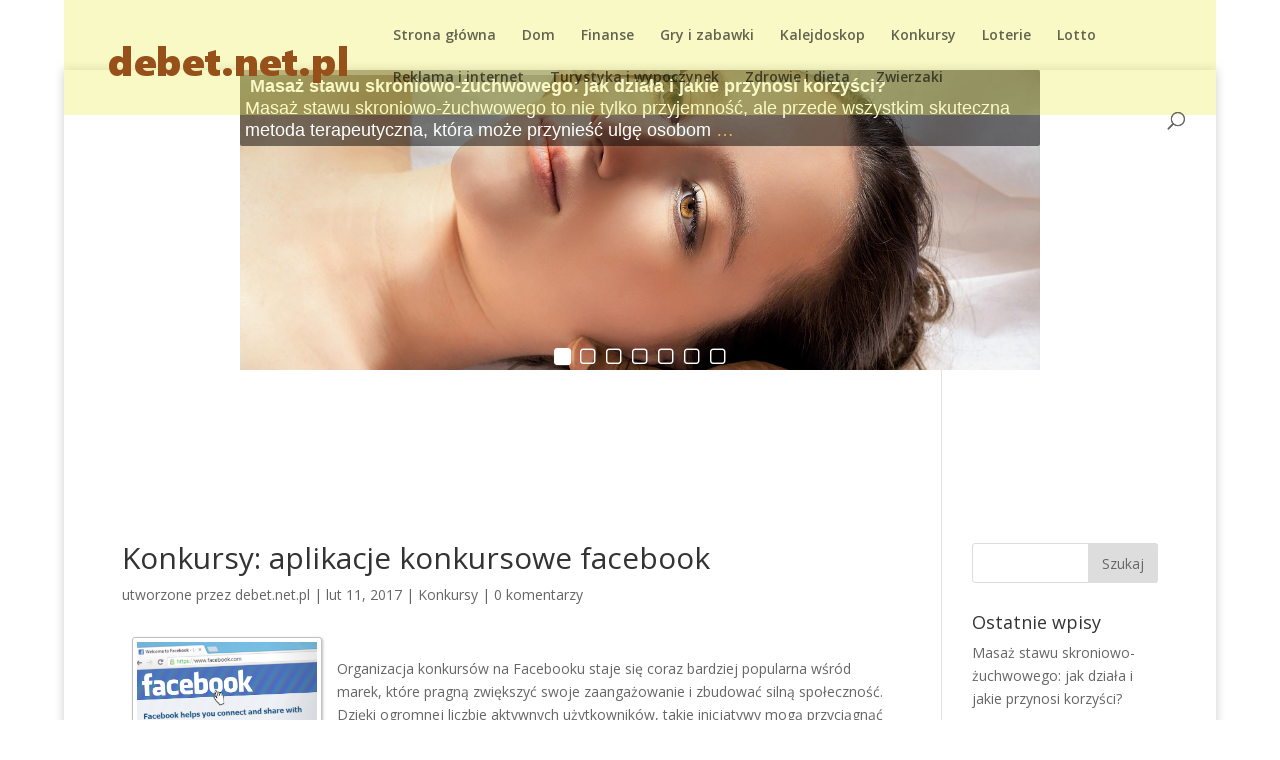

--- FILE ---
content_type: text/html; charset=UTF-8
request_url: https://debet.net.pl/konkursy-aplikacje-konkursowe-facebook/
body_size: 43193
content:
<!DOCTYPE html>
<!--[if IE 6]>
<html id="ie6" lang="pl-PL">
<![endif]-->
<!--[if IE 7]>
<html id="ie7" lang="pl-PL">
<![endif]-->
<!--[if IE 8]>
<html id="ie8" lang="pl-PL">
<![endif]-->
<!--[if !(IE 6) | !(IE 7) | !(IE 8)  ]><!-->
<html lang="pl-PL">
<!--<![endif]-->
<head>
	<meta charset="UTF-8" />
			
	<meta http-equiv="X-UA-Compatible" content="IE=edge">
	<link rel="pingback" href="https://debet.net.pl/xmlrpc.php" />

		<!--[if lt IE 9]>
	<script src="https://debet.net.pl/wp-content/themes/Divi/js/html5.js" type="text/javascript"></script>
	<![endif]-->

	<script type="text/javascript">
		document.documentElement.className = 'js';
	</script>

	<script>var et_site_url='https://debet.net.pl';var et_post_id='127';function et_core_page_resource_fallback(a,b){"undefined"===typeof b&&(b=a.sheet.cssRules&&0===a.sheet.cssRules.length);b&&(a.onerror=null,a.onload=null,a.href?a.href=et_site_url+"/?et_core_page_resource="+a.id+et_post_id:a.src&&(a.src=et_site_url+"/?et_core_page_resource="+a.id+et_post_id))}
</script><meta name='robots' content='index, follow, max-image-preview:large, max-snippet:-1, max-video-preview:-1' />

	<!-- This site is optimized with the Yoast SEO plugin v26.8 - https://yoast.com/product/yoast-seo-wordpress/ -->
	<title>Konkursy: aplikacje konkursowe facebook - debet.net.pl</title>
	<link rel="canonical" href="https://debet.net.pl/konkursy-aplikacje-konkursowe-facebook/" />
	<meta property="og:locale" content="pl_PL" />
	<meta property="og:type" content="article" />
	<meta property="og:title" content="Konkursy: aplikacje konkursowe facebook - debet.net.pl" />
	<meta property="og:description" content="Organizacja konkursów na Facebooku staje się coraz bardziej popularna wśród marek, które pragną zwiększyć swoje zaangażowanie i zbudować silną społeczność. Dzięki ogromnej liczbie aktywnych użytkowników, takie inicjatywy mogą przyciągnąć uwagę i zyskać lojalność klientów. Wybór odpowiednich aplikacji konkursowych oraz skutecznych strategii promocji jest kluczowy, by konkurs odniósł sukces. Ważne jest także, aby przestrzegać zasad regulaminowych [&hellip;]" />
	<meta property="og:url" content="https://debet.net.pl/konkursy-aplikacje-konkursowe-facebook/" />
	<meta property="og:site_name" content="debet.net.pl" />
	<meta property="article:published_time" content="2017-02-11T11:47:12+00:00" />
	<meta property="article:modified_time" content="2025-12-10T22:59:26+00:00" />
	<meta property="og:image" content="https://debet.net.pl/wp-content/uploads/2017/04/facebook_1493290093.png" />
	<meta property="og:image:width" content="640" />
	<meta property="og:image:height" content="425" />
	<meta property="og:image:type" content="image/png" />
	<meta name="author" content="debet.net.pl" />
	<meta name="twitter:card" content="summary_large_image" />
	<script type="application/ld+json" class="yoast-schema-graph">{"@context":"https://schema.org","@graph":[{"@type":"Article","@id":"https://debet.net.pl/konkursy-aplikacje-konkursowe-facebook/#article","isPartOf":{"@id":"https://debet.net.pl/konkursy-aplikacje-konkursowe-facebook/"},"author":{"name":"debet.net.pl","@id":"https://debet.net.pl/#/schema/person/52b9d17b39fde632703b4c7f326b7d4a"},"headline":"Konkursy: aplikacje konkursowe facebook","datePublished":"2017-02-11T11:47:12+00:00","dateModified":"2025-12-10T22:59:26+00:00","mainEntityOfPage":{"@id":"https://debet.net.pl/konkursy-aplikacje-konkursowe-facebook/"},"wordCount":1511,"commentCount":0,"image":{"@id":"https://debet.net.pl/konkursy-aplikacje-konkursowe-facebook/#primaryimage"},"thumbnailUrl":"https://debet.net.pl/wp-content/uploads/2017/04/facebook_1493290093.png","keywords":["aplikacje konkursowe facebook","eko zabawki konkurs","europejska loteria","kolektura lotto","kolektury lotto","konkurs forex","konkursy","konkursy forex","loteria","loterie promocyjne","lotto zdrapki","organizacja konkursów","organizacja konkursów sms","organizacja loterii","totolotek zdrapki"],"articleSection":["Konkursy"],"inLanguage":"pl-PL","potentialAction":[{"@type":"CommentAction","name":"Comment","target":["https://debet.net.pl/konkursy-aplikacje-konkursowe-facebook/#respond"]}]},{"@type":"WebPage","@id":"https://debet.net.pl/konkursy-aplikacje-konkursowe-facebook/","url":"https://debet.net.pl/konkursy-aplikacje-konkursowe-facebook/","name":"Konkursy: aplikacje konkursowe facebook - debet.net.pl","isPartOf":{"@id":"https://debet.net.pl/#website"},"primaryImageOfPage":{"@id":"https://debet.net.pl/konkursy-aplikacje-konkursowe-facebook/#primaryimage"},"image":{"@id":"https://debet.net.pl/konkursy-aplikacje-konkursowe-facebook/#primaryimage"},"thumbnailUrl":"https://debet.net.pl/wp-content/uploads/2017/04/facebook_1493290093.png","datePublished":"2017-02-11T11:47:12+00:00","dateModified":"2025-12-10T22:59:26+00:00","author":{"@id":"https://debet.net.pl/#/schema/person/52b9d17b39fde632703b4c7f326b7d4a"},"breadcrumb":{"@id":"https://debet.net.pl/konkursy-aplikacje-konkursowe-facebook/#breadcrumb"},"inLanguage":"pl-PL","potentialAction":[{"@type":"ReadAction","target":["https://debet.net.pl/konkursy-aplikacje-konkursowe-facebook/"]}]},{"@type":"ImageObject","inLanguage":"pl-PL","@id":"https://debet.net.pl/konkursy-aplikacje-konkursowe-facebook/#primaryimage","url":"https://debet.net.pl/wp-content/uploads/2017/04/facebook_1493290093.png","contentUrl":"https://debet.net.pl/wp-content/uploads/2017/04/facebook_1493290093.png","width":640,"height":425,"caption":"Simon / Pixabay"},{"@type":"BreadcrumbList","@id":"https://debet.net.pl/konkursy-aplikacje-konkursowe-facebook/#breadcrumb","itemListElement":[{"@type":"ListItem","position":1,"name":"Strona główna","item":"https://debet.net.pl/"},{"@type":"ListItem","position":2,"name":"Konkursy: aplikacje konkursowe facebook"}]},{"@type":"WebSite","@id":"https://debet.net.pl/#website","url":"https://debet.net.pl/","name":"debet.net.pl","description":"","potentialAction":[{"@type":"SearchAction","target":{"@type":"EntryPoint","urlTemplate":"https://debet.net.pl/?s={search_term_string}"},"query-input":{"@type":"PropertyValueSpecification","valueRequired":true,"valueName":"search_term_string"}}],"inLanguage":"pl-PL"},{"@type":"Person","@id":"https://debet.net.pl/#/schema/person/52b9d17b39fde632703b4c7f326b7d4a","name":"debet.net.pl","image":{"@type":"ImageObject","inLanguage":"pl-PL","@id":"https://debet.net.pl/#/schema/person/image/","url":"https://secure.gravatar.com/avatar/bfd83fde509db3de9c690690b87690711d492ee9717552382212a506974c8308?s=96&d=mm&r=g","contentUrl":"https://secure.gravatar.com/avatar/bfd83fde509db3de9c690690b87690711d492ee9717552382212a506974c8308?s=96&d=mm&r=g","caption":"debet.net.pl"},"url":"https://debet.net.pl/author/debet-net-pl/"}]}</script>
	<!-- / Yoast SEO plugin. -->


<link rel='dns-prefetch' href='//fonts.googleapis.com' />
<link rel="alternate" type="application/rss+xml" title="debet.net.pl &raquo; Kanał z wpisami" href="https://debet.net.pl/feed/" />
<link rel="alternate" type="application/rss+xml" title="debet.net.pl &raquo; Kanał z komentarzami" href="https://debet.net.pl/comments/feed/" />
<link rel="alternate" type="application/rss+xml" title="debet.net.pl &raquo; Konkursy: aplikacje konkursowe facebook Kanał z komentarzami" href="https://debet.net.pl/konkursy-aplikacje-konkursowe-facebook/feed/" />
<link rel="alternate" title="oEmbed (JSON)" type="application/json+oembed" href="https://debet.net.pl/wp-json/oembed/1.0/embed?url=https%3A%2F%2Fdebet.net.pl%2Fkonkursy-aplikacje-konkursowe-facebook%2F" />
<link rel="alternate" title="oEmbed (XML)" type="text/xml+oembed" href="https://debet.net.pl/wp-json/oembed/1.0/embed?url=https%3A%2F%2Fdebet.net.pl%2Fkonkursy-aplikacje-konkursowe-facebook%2F&#038;format=xml" />
<meta content="Divi Child Theme v.1.0.0" name="generator"/><style id='wp-img-auto-sizes-contain-inline-css' type='text/css'>
img:is([sizes=auto i],[sizes^="auto," i]){contain-intrinsic-size:3000px 1500px}
/*# sourceURL=wp-img-auto-sizes-contain-inline-css */
</style>
<style id='wp-emoji-styles-inline-css' type='text/css'>

	img.wp-smiley, img.emoji {
		display: inline !important;
		border: none !important;
		box-shadow: none !important;
		height: 1em !important;
		width: 1em !important;
		margin: 0 0.07em !important;
		vertical-align: -0.1em !important;
		background: none !important;
		padding: 0 !important;
	}
/*# sourceURL=wp-emoji-styles-inline-css */
</style>
<style id='wp-block-library-inline-css' type='text/css'>
:root{--wp-block-synced-color:#7a00df;--wp-block-synced-color--rgb:122,0,223;--wp-bound-block-color:var(--wp-block-synced-color);--wp-editor-canvas-background:#ddd;--wp-admin-theme-color:#007cba;--wp-admin-theme-color--rgb:0,124,186;--wp-admin-theme-color-darker-10:#006ba1;--wp-admin-theme-color-darker-10--rgb:0,107,160.5;--wp-admin-theme-color-darker-20:#005a87;--wp-admin-theme-color-darker-20--rgb:0,90,135;--wp-admin-border-width-focus:2px}@media (min-resolution:192dpi){:root{--wp-admin-border-width-focus:1.5px}}.wp-element-button{cursor:pointer}:root .has-very-light-gray-background-color{background-color:#eee}:root .has-very-dark-gray-background-color{background-color:#313131}:root .has-very-light-gray-color{color:#eee}:root .has-very-dark-gray-color{color:#313131}:root .has-vivid-green-cyan-to-vivid-cyan-blue-gradient-background{background:linear-gradient(135deg,#00d084,#0693e3)}:root .has-purple-crush-gradient-background{background:linear-gradient(135deg,#34e2e4,#4721fb 50%,#ab1dfe)}:root .has-hazy-dawn-gradient-background{background:linear-gradient(135deg,#faaca8,#dad0ec)}:root .has-subdued-olive-gradient-background{background:linear-gradient(135deg,#fafae1,#67a671)}:root .has-atomic-cream-gradient-background{background:linear-gradient(135deg,#fdd79a,#004a59)}:root .has-nightshade-gradient-background{background:linear-gradient(135deg,#330968,#31cdcf)}:root .has-midnight-gradient-background{background:linear-gradient(135deg,#020381,#2874fc)}:root{--wp--preset--font-size--normal:16px;--wp--preset--font-size--huge:42px}.has-regular-font-size{font-size:1em}.has-larger-font-size{font-size:2.625em}.has-normal-font-size{font-size:var(--wp--preset--font-size--normal)}.has-huge-font-size{font-size:var(--wp--preset--font-size--huge)}.has-text-align-center{text-align:center}.has-text-align-left{text-align:left}.has-text-align-right{text-align:right}.has-fit-text{white-space:nowrap!important}#end-resizable-editor-section{display:none}.aligncenter{clear:both}.items-justified-left{justify-content:flex-start}.items-justified-center{justify-content:center}.items-justified-right{justify-content:flex-end}.items-justified-space-between{justify-content:space-between}.screen-reader-text{border:0;clip-path:inset(50%);height:1px;margin:-1px;overflow:hidden;padding:0;position:absolute;width:1px;word-wrap:normal!important}.screen-reader-text:focus{background-color:#ddd;clip-path:none;color:#444;display:block;font-size:1em;height:auto;left:5px;line-height:normal;padding:15px 23px 14px;text-decoration:none;top:5px;width:auto;z-index:100000}html :where(.has-border-color){border-style:solid}html :where([style*=border-top-color]){border-top-style:solid}html :where([style*=border-right-color]){border-right-style:solid}html :where([style*=border-bottom-color]){border-bottom-style:solid}html :where([style*=border-left-color]){border-left-style:solid}html :where([style*=border-width]){border-style:solid}html :where([style*=border-top-width]){border-top-style:solid}html :where([style*=border-right-width]){border-right-style:solid}html :where([style*=border-bottom-width]){border-bottom-style:solid}html :where([style*=border-left-width]){border-left-style:solid}html :where(img[class*=wp-image-]){height:auto;max-width:100%}:where(figure){margin:0 0 1em}html :where(.is-position-sticky){--wp-admin--admin-bar--position-offset:var(--wp-admin--admin-bar--height,0px)}@media screen and (max-width:600px){html :where(.is-position-sticky){--wp-admin--admin-bar--position-offset:0px}}

/*# sourceURL=wp-block-library-inline-css */
</style><style id='global-styles-inline-css' type='text/css'>
:root{--wp--preset--aspect-ratio--square: 1;--wp--preset--aspect-ratio--4-3: 4/3;--wp--preset--aspect-ratio--3-4: 3/4;--wp--preset--aspect-ratio--3-2: 3/2;--wp--preset--aspect-ratio--2-3: 2/3;--wp--preset--aspect-ratio--16-9: 16/9;--wp--preset--aspect-ratio--9-16: 9/16;--wp--preset--color--black: #000000;--wp--preset--color--cyan-bluish-gray: #abb8c3;--wp--preset--color--white: #ffffff;--wp--preset--color--pale-pink: #f78da7;--wp--preset--color--vivid-red: #cf2e2e;--wp--preset--color--luminous-vivid-orange: #ff6900;--wp--preset--color--luminous-vivid-amber: #fcb900;--wp--preset--color--light-green-cyan: #7bdcb5;--wp--preset--color--vivid-green-cyan: #00d084;--wp--preset--color--pale-cyan-blue: #8ed1fc;--wp--preset--color--vivid-cyan-blue: #0693e3;--wp--preset--color--vivid-purple: #9b51e0;--wp--preset--gradient--vivid-cyan-blue-to-vivid-purple: linear-gradient(135deg,rgb(6,147,227) 0%,rgb(155,81,224) 100%);--wp--preset--gradient--light-green-cyan-to-vivid-green-cyan: linear-gradient(135deg,rgb(122,220,180) 0%,rgb(0,208,130) 100%);--wp--preset--gradient--luminous-vivid-amber-to-luminous-vivid-orange: linear-gradient(135deg,rgb(252,185,0) 0%,rgb(255,105,0) 100%);--wp--preset--gradient--luminous-vivid-orange-to-vivid-red: linear-gradient(135deg,rgb(255,105,0) 0%,rgb(207,46,46) 100%);--wp--preset--gradient--very-light-gray-to-cyan-bluish-gray: linear-gradient(135deg,rgb(238,238,238) 0%,rgb(169,184,195) 100%);--wp--preset--gradient--cool-to-warm-spectrum: linear-gradient(135deg,rgb(74,234,220) 0%,rgb(151,120,209) 20%,rgb(207,42,186) 40%,rgb(238,44,130) 60%,rgb(251,105,98) 80%,rgb(254,248,76) 100%);--wp--preset--gradient--blush-light-purple: linear-gradient(135deg,rgb(255,206,236) 0%,rgb(152,150,240) 100%);--wp--preset--gradient--blush-bordeaux: linear-gradient(135deg,rgb(254,205,165) 0%,rgb(254,45,45) 50%,rgb(107,0,62) 100%);--wp--preset--gradient--luminous-dusk: linear-gradient(135deg,rgb(255,203,112) 0%,rgb(199,81,192) 50%,rgb(65,88,208) 100%);--wp--preset--gradient--pale-ocean: linear-gradient(135deg,rgb(255,245,203) 0%,rgb(182,227,212) 50%,rgb(51,167,181) 100%);--wp--preset--gradient--electric-grass: linear-gradient(135deg,rgb(202,248,128) 0%,rgb(113,206,126) 100%);--wp--preset--gradient--midnight: linear-gradient(135deg,rgb(2,3,129) 0%,rgb(40,116,252) 100%);--wp--preset--font-size--small: 13px;--wp--preset--font-size--medium: 20px;--wp--preset--font-size--large: 36px;--wp--preset--font-size--x-large: 42px;--wp--preset--spacing--20: 0.44rem;--wp--preset--spacing--30: 0.67rem;--wp--preset--spacing--40: 1rem;--wp--preset--spacing--50: 1.5rem;--wp--preset--spacing--60: 2.25rem;--wp--preset--spacing--70: 3.38rem;--wp--preset--spacing--80: 5.06rem;--wp--preset--shadow--natural: 6px 6px 9px rgba(0, 0, 0, 0.2);--wp--preset--shadow--deep: 12px 12px 50px rgba(0, 0, 0, 0.4);--wp--preset--shadow--sharp: 6px 6px 0px rgba(0, 0, 0, 0.2);--wp--preset--shadow--outlined: 6px 6px 0px -3px rgb(255, 255, 255), 6px 6px rgb(0, 0, 0);--wp--preset--shadow--crisp: 6px 6px 0px rgb(0, 0, 0);}:where(.is-layout-flex){gap: 0.5em;}:where(.is-layout-grid){gap: 0.5em;}body .is-layout-flex{display: flex;}.is-layout-flex{flex-wrap: wrap;align-items: center;}.is-layout-flex > :is(*, div){margin: 0;}body .is-layout-grid{display: grid;}.is-layout-grid > :is(*, div){margin: 0;}:where(.wp-block-columns.is-layout-flex){gap: 2em;}:where(.wp-block-columns.is-layout-grid){gap: 2em;}:where(.wp-block-post-template.is-layout-flex){gap: 1.25em;}:where(.wp-block-post-template.is-layout-grid){gap: 1.25em;}.has-black-color{color: var(--wp--preset--color--black) !important;}.has-cyan-bluish-gray-color{color: var(--wp--preset--color--cyan-bluish-gray) !important;}.has-white-color{color: var(--wp--preset--color--white) !important;}.has-pale-pink-color{color: var(--wp--preset--color--pale-pink) !important;}.has-vivid-red-color{color: var(--wp--preset--color--vivid-red) !important;}.has-luminous-vivid-orange-color{color: var(--wp--preset--color--luminous-vivid-orange) !important;}.has-luminous-vivid-amber-color{color: var(--wp--preset--color--luminous-vivid-amber) !important;}.has-light-green-cyan-color{color: var(--wp--preset--color--light-green-cyan) !important;}.has-vivid-green-cyan-color{color: var(--wp--preset--color--vivid-green-cyan) !important;}.has-pale-cyan-blue-color{color: var(--wp--preset--color--pale-cyan-blue) !important;}.has-vivid-cyan-blue-color{color: var(--wp--preset--color--vivid-cyan-blue) !important;}.has-vivid-purple-color{color: var(--wp--preset--color--vivid-purple) !important;}.has-black-background-color{background-color: var(--wp--preset--color--black) !important;}.has-cyan-bluish-gray-background-color{background-color: var(--wp--preset--color--cyan-bluish-gray) !important;}.has-white-background-color{background-color: var(--wp--preset--color--white) !important;}.has-pale-pink-background-color{background-color: var(--wp--preset--color--pale-pink) !important;}.has-vivid-red-background-color{background-color: var(--wp--preset--color--vivid-red) !important;}.has-luminous-vivid-orange-background-color{background-color: var(--wp--preset--color--luminous-vivid-orange) !important;}.has-luminous-vivid-amber-background-color{background-color: var(--wp--preset--color--luminous-vivid-amber) !important;}.has-light-green-cyan-background-color{background-color: var(--wp--preset--color--light-green-cyan) !important;}.has-vivid-green-cyan-background-color{background-color: var(--wp--preset--color--vivid-green-cyan) !important;}.has-pale-cyan-blue-background-color{background-color: var(--wp--preset--color--pale-cyan-blue) !important;}.has-vivid-cyan-blue-background-color{background-color: var(--wp--preset--color--vivid-cyan-blue) !important;}.has-vivid-purple-background-color{background-color: var(--wp--preset--color--vivid-purple) !important;}.has-black-border-color{border-color: var(--wp--preset--color--black) !important;}.has-cyan-bluish-gray-border-color{border-color: var(--wp--preset--color--cyan-bluish-gray) !important;}.has-white-border-color{border-color: var(--wp--preset--color--white) !important;}.has-pale-pink-border-color{border-color: var(--wp--preset--color--pale-pink) !important;}.has-vivid-red-border-color{border-color: var(--wp--preset--color--vivid-red) !important;}.has-luminous-vivid-orange-border-color{border-color: var(--wp--preset--color--luminous-vivid-orange) !important;}.has-luminous-vivid-amber-border-color{border-color: var(--wp--preset--color--luminous-vivid-amber) !important;}.has-light-green-cyan-border-color{border-color: var(--wp--preset--color--light-green-cyan) !important;}.has-vivid-green-cyan-border-color{border-color: var(--wp--preset--color--vivid-green-cyan) !important;}.has-pale-cyan-blue-border-color{border-color: var(--wp--preset--color--pale-cyan-blue) !important;}.has-vivid-cyan-blue-border-color{border-color: var(--wp--preset--color--vivid-cyan-blue) !important;}.has-vivid-purple-border-color{border-color: var(--wp--preset--color--vivid-purple) !important;}.has-vivid-cyan-blue-to-vivid-purple-gradient-background{background: var(--wp--preset--gradient--vivid-cyan-blue-to-vivid-purple) !important;}.has-light-green-cyan-to-vivid-green-cyan-gradient-background{background: var(--wp--preset--gradient--light-green-cyan-to-vivid-green-cyan) !important;}.has-luminous-vivid-amber-to-luminous-vivid-orange-gradient-background{background: var(--wp--preset--gradient--luminous-vivid-amber-to-luminous-vivid-orange) !important;}.has-luminous-vivid-orange-to-vivid-red-gradient-background{background: var(--wp--preset--gradient--luminous-vivid-orange-to-vivid-red) !important;}.has-very-light-gray-to-cyan-bluish-gray-gradient-background{background: var(--wp--preset--gradient--very-light-gray-to-cyan-bluish-gray) !important;}.has-cool-to-warm-spectrum-gradient-background{background: var(--wp--preset--gradient--cool-to-warm-spectrum) !important;}.has-blush-light-purple-gradient-background{background: var(--wp--preset--gradient--blush-light-purple) !important;}.has-blush-bordeaux-gradient-background{background: var(--wp--preset--gradient--blush-bordeaux) !important;}.has-luminous-dusk-gradient-background{background: var(--wp--preset--gradient--luminous-dusk) !important;}.has-pale-ocean-gradient-background{background: var(--wp--preset--gradient--pale-ocean) !important;}.has-electric-grass-gradient-background{background: var(--wp--preset--gradient--electric-grass) !important;}.has-midnight-gradient-background{background: var(--wp--preset--gradient--midnight) !important;}.has-small-font-size{font-size: var(--wp--preset--font-size--small) !important;}.has-medium-font-size{font-size: var(--wp--preset--font-size--medium) !important;}.has-large-font-size{font-size: var(--wp--preset--font-size--large) !important;}.has-x-large-font-size{font-size: var(--wp--preset--font-size--x-large) !important;}
/*# sourceURL=global-styles-inline-css */
</style>

<style id='classic-theme-styles-inline-css' type='text/css'>
/*! This file is auto-generated */
.wp-block-button__link{color:#fff;background-color:#32373c;border-radius:9999px;box-shadow:none;text-decoration:none;padding:calc(.667em + 2px) calc(1.333em + 2px);font-size:1.125em}.wp-block-file__button{background:#32373c;color:#fff;text-decoration:none}
/*# sourceURL=/wp-includes/css/classic-themes.min.css */
</style>
<link rel='stylesheet' id='wdps_frontend-css' href='https://debet.net.pl/wp-content/plugins/post-slider-wd/css/wdps_frontend.css?ver=1.0.54' type='text/css' media='all' />
<link rel='stylesheet' id='wdps_effects-css' href='https://debet.net.pl/wp-content/plugins/post-slider-wd/css/wdps_effects.css?ver=1.0.54' type='text/css' media='all' />
<link rel='stylesheet' id='wdps_font-awesome-css' href='https://debet.net.pl/wp-content/plugins/post-slider-wd/css/font-awesome/font-awesome.css?ver=4.6.3' type='text/css' media='all' />
<link rel='stylesheet' id='divi-fonts-css' href='https://fonts.googleapis.com/css?family=Open+Sans:300italic,400italic,600italic,700italic,800italic,400,300,600,700,800&#038;subset=latin,latin-ext' type='text/css' media='all' />
<link rel='stylesheet' id='divi-style-css' href='https://debet.net.pl/wp-content/themes/Divi-child/style.css?ver=3.22.4' type='text/css' media='all' />
<link rel='stylesheet' id='arpw-style-css' href='https://debet.net.pl/wp-content/plugins/advanced-random-posts-widget/assets/css/arpw-frontend.css?ver=6.9' type='text/css' media='all' />
<link rel='stylesheet' id='wp-pagenavi-css' href='https://debet.net.pl/wp-content/plugins/wp-pagenavi/pagenavi-css.css?ver=2.70' type='text/css' media='all' />
<link rel='stylesheet' id='dashicons-css' href='https://debet.net.pl/wp-includes/css/dashicons.min.css?ver=6.9' type='text/css' media='all' />
<link rel='stylesheet' id='yarppRelatedCss-css' href='https://debet.net.pl/wp-content/plugins/yet-another-related-posts-plugin/style/related.css?ver=5.30.11' type='text/css' media='all' />
<script type="text/javascript" src="https://debet.net.pl/wp-includes/js/jquery/jquery.min.js?ver=3.7.1" id="jquery-core-js"></script>
<script type="text/javascript" src="https://debet.net.pl/wp-includes/js/jquery/jquery-migrate.min.js?ver=3.4.1" id="jquery-migrate-js"></script>
<script type="text/javascript" src="https://debet.net.pl/wp-content/plugins/post-slider-wd/js/jquery.mobile.js?ver=1.0.54" id="wdps_jquery_mobile-js"></script>
<script type="text/javascript" src="https://debet.net.pl/wp-content/plugins/post-slider-wd/js/wdps_frontend.js?ver=1.0.54" id="wdps_frontend-js"></script>
<link rel="https://api.w.org/" href="https://debet.net.pl/wp-json/" /><link rel="alternate" title="JSON" type="application/json" href="https://debet.net.pl/wp-json/wp/v2/posts/127" /><link rel="EditURI" type="application/rsd+xml" title="RSD" href="https://debet.net.pl/xmlrpc.php?rsd" />
<meta name="generator" content="WordPress 6.9" />
<link rel='shortlink' href='https://debet.net.pl/?p=127' />
<!-- Analytics by WP Statistics - https://wp-statistics.com -->
<meta name="viewport" content="width=device-width, initial-scale=1.0, maximum-scale=1.0, user-scalable=0" /><link rel="stylesheet" id="et-divi-customizer-global-cached-inline-styles" href="https://debet.net.pl/wp-content/cache/et/global/et-divi-customizer-global-17682260309978.min.css" onerror="et_core_page_resource_fallback(this, true)" onload="et_core_page_resource_fallback(this)" /></head>
<body data-rsssl=1 class="wp-singular post-template-default single single-post postid-127 single-format-standard wp-theme-Divi wp-child-theme-Divi-child et_color_scheme_orange et_pb_button_helper_class et_transparent_nav et_fullwidth_nav et_fixed_nav et_boxed_layout et_show_nav et_cover_background et_pb_gutter osx et_pb_gutters3 et_primary_nav_dropdown_animation_fade et_secondary_nav_dropdown_animation_fade et_pb_footer_columns4 et_header_style_left et_right_sidebar et_divi_theme et-db et_minified_js et_minified_css">
	<div id="page-container">

	
	
		<header id="main-header" data-height-onload="56">
			<div class="container clearfix et_menu_container">
							<div class="logo_container">
					<span class="logo_helper"></span>
					<a href="https://debet.net.pl/">
						<img src="https://debet.net.pl/wp-content/uploads/2019/04/logo2.png" alt="debet.net.pl" id="logo" data-height-percentage="54" />
					</a>
				</div>
				<div id="et-top-navigation" data-height="56" data-fixed-height="40">
											<nav id="top-menu-nav">
													<ul id="top-menu" class="nav">
																	<li ><a href="https://debet.net.pl/">Strona główna</a></li>
								
																	<li class="cat-item cat-item-162"><a href="https://debet.net.pl/kategoria/dom/">Dom</a>
</li>
	<li class="cat-item cat-item-69"><a href="https://debet.net.pl/kategoria/finanse/">Finanse</a>
</li>
	<li class="cat-item cat-item-96"><a href="https://debet.net.pl/kategoria/gry-i-zabawki/">Gry i zabawki</a>
</li>
	<li class="cat-item cat-item-151"><a href="https://debet.net.pl/kategoria/kalejdoskop/">Kalejdoskop</a>
</li>
	<li class="cat-item cat-item-36"><a href="https://debet.net.pl/kategoria/konkursy/">Konkursy</a>
</li>
	<li class="cat-item cat-item-7"><a href="https://debet.net.pl/kategoria/loterie/">Loterie</a>
</li>
	<li class="cat-item cat-item-2"><a href="https://debet.net.pl/kategoria/lotto/">Lotto</a>
</li>
	<li class="cat-item cat-item-164"><a href="https://debet.net.pl/kategoria/reklama-i-internet/">Reklama i internet</a>
</li>
	<li class="cat-item cat-item-161"><a href="https://debet.net.pl/kategoria/turystyka-i-wypoczynek/">Turystyka i wypoczynek</a>
</li>
	<li class="cat-item cat-item-160"><a href="https://debet.net.pl/kategoria/zdrowie-i-dieta/">Zdrowie i dieta</a>
</li>
	<li class="cat-item cat-item-163"><a href="https://debet.net.pl/kategoria/zwierzaki/">Zwierzaki</a>
</li>
							</ul>
												</nav>
					
					
					
										<div id="et_top_search">
						<span id="et_search_icon"></span>
					</div>
					
					<div id="et_mobile_nav_menu">
				<div class="mobile_nav closed">
					<span class="select_page">Zaznacz stronę</span>
					<span class="mobile_menu_bar mobile_menu_bar_toggle"></span>
				</div>
			</div>				</div> <!-- #et-top-navigation -->
			</div> <!-- .container -->
			<div class="et_search_outer">
				<div class="container et_search_form_container">
					<form role="search" method="get" class="et-search-form" action="https://debet.net.pl/">
					<input type="search" class="et-search-field" placeholder="Wyszukiwanie &hellip;" value="" name="s" title="Szukaj:" />					</form>
					<span class="et_close_search_field"></span>
				</div>
			</div>
		</header> <!-- #main-header -->

		<div id="et-main-area">

<div style="text-align:center;margin-top:70px;">
    <style>
      .wdps_bulframe_0{
        display: none; 
        background-image: url(''); 
        margin: 0px;  
        position: absolute;
        z-index: 3;
        -webkit-transition: left 1s, right 1s;
        transition: left 1s, right 1s;
        width: 30%;
        height: 30%;
      }
      #wdps_container1_0 #wdps_container2_0 {
        text-align: center;
        margin: 0px ;
        visibility: hidden;
              }
      #wdps_container1_0 #wdps_container2_0 .wdps_slideshow_image_wrap_0 * {
        box-sizing: border-box;
        -moz-box-sizing: border-box;
        -webkit-box-sizing: border-box;
        border-bottom:none;
      }
      #wdps_container1_0 #wdps_container2_0 .wdps_slideshow_image_wrap_0 {
        background-color: rgba(0, 0, 0, 0.00);
        border-width: 0px;
        border-style: none;
        border-color: #000000;
        border-radius: ;
        border-collapse: collapse;
        display: inline-block;
        position: relative;
        text-align: center;
        width: 100%;
        max-width: 800px;
        box-shadow: ;
        overflow: hidden;
        z-index: 0;
      }
      #wdps_container1_0 #wdps_container2_0 .wdps_slideshow_image_0 {
        padding: 0 !important;
        margin: 0 !important;
        float: none !important;
        vertical-align: middle;
        background-position: center center;
        background-repeat: no-repeat;
        background-size: cover;
        width: 100%;
      }
      #wdps_container1_0 #wdps_container2_0 .wdps_slideshow_image_container_0 {
        display: /*table*/block;
        position: absolute;
        text-align: center;
        vertical-align: middle;
        width:  100%;
        height: /*inherit*/100%;
      }
            @media only screen and (min-width: 0px) and (max-width: 320px) {
        #wdps_container1_0 #wdps_container2_0 .wdps_slideshow_dots_thumbnails_0 {
          height: 16px;
          width: 112px;
        }
        #wdps_container1_0 #wdps_container2_0 .wdps_slideshow_dots_0 {
          font-size: 12px;
          margin: 2px;
                    width: 12px;
          height: 12px;
                    }
        #wdps_container1_0 #wdps_container2_0 .wdps_pp_btn_cont {  
          font-size: 20px;
          height: 20px;
          width: 20px;
        }
        #wdps_container1_0 #wdps_container2_0 .wdps_left_btn_cont,
        #wdps_container1_0 #wdps_container2_0 .wdps_right_btn_cont {
          height: 20px;
          font-size: 20px;
          width: 20px;
        }
      }
              @media only screen and (min-width: 321px) and (max-width: 480px) {
        #wdps_container1_0 #wdps_container2_0 .wdps_slideshow_dots_thumbnails_0 {
          height: 22px;
          width: 154px;
        }
        #wdps_container1_0 #wdps_container2_0 .wdps_slideshow_dots_0 {
          font-size: 18px;
          margin: 2px;
                    width: 18px;
          height: 18px;
                    }
        #wdps_container1_0 #wdps_container2_0 .wdps_pp_btn_cont {  
          font-size: 30px;
          height: 30px;
          width: 30px;
        }
        #wdps_container1_0 #wdps_container2_0 .wdps_left_btn_cont,
        #wdps_container1_0 #wdps_container2_0 .wdps_right_btn_cont {
          height: 30px;
          font-size: 30px;
          width: 30px;
        }
      }
              @media only screen and (min-width: 481px) and (max-width: 640px) {
        #wdps_container1_0 #wdps_container2_0 .wdps_slideshow_dots_thumbnails_0 {
          height: 26px;
          width: 182px;
        }
        #wdps_container1_0 #wdps_container2_0 .wdps_slideshow_dots_0 {
          font-size: 20px;
          margin: 3px;
                    width: 20px;
          height: 20px;
                    }
        #wdps_container1_0 #wdps_container2_0 .wdps_pp_btn_cont {  
          font-size: 40px;
          height: 40px;
          width: 40px;
        }
        #wdps_container1_0 #wdps_container2_0 .wdps_left_btn_cont,
        #wdps_container1_0 #wdps_container2_0 .wdps_right_btn_cont {
          height: 40px;
          font-size: 40px;
          width: 40px;
        }
      }
              @media only screen and (min-width: 641px) and (max-width: 768px) {
        #wdps_container1_0 #wdps_container2_0 .wdps_slideshow_dots_thumbnails_0 {
          height: 26px;
          width: 182px;
        }
        #wdps_container1_0 #wdps_container2_0 .wdps_slideshow_dots_0 {
          font-size: 20px;
          margin: 3px;
                    width: 20px;
          height: 20px;
                    }
        #wdps_container1_0 #wdps_container2_0 .wdps_pp_btn_cont {  
          font-size: 40px;
          height: 40px;
          width: 40px;
        }
        #wdps_container1_0 #wdps_container2_0 .wdps_left_btn_cont,
        #wdps_container1_0 #wdps_container2_0 .wdps_right_btn_cont {
          height: 40px;
          font-size: 40px;
          width: 40px;
        }
      }
              @media only screen and (min-width: 769px) and (max-width: 800px) {
        #wdps_container1_0 #wdps_container2_0 .wdps_slideshow_dots_thumbnails_0 {
          height: 26px;
          width: 182px;
        }
        #wdps_container1_0 #wdps_container2_0 .wdps_slideshow_dots_0 {
          font-size: 20px;
          margin: 3px;
                    width: 20px;
          height: 20px;
                    }
        #wdps_container1_0 #wdps_container2_0 .wdps_pp_btn_cont {  
          font-size: 40px;
          height: 40px;
          width: 40px;
        }
        #wdps_container1_0 #wdps_container2_0 .wdps_left_btn_cont,
        #wdps_container1_0 #wdps_container2_0 .wdps_right_btn_cont {
          height: 40px;
          font-size: 40px;
          width: 40px;
        }
      }
              @media only screen and (min-width: 801px) and (max-width: 1024px) {
        #wdps_container1_0 #wdps_container2_0 .wdps_slideshow_dots_thumbnails_0 {
          height: 26px;
          width: 182px;
        }
        #wdps_container1_0 #wdps_container2_0 .wdps_slideshow_dots_0 {
          font-size: 20px;
          margin: 3px;
                    width: 20px;
          height: 20px;
                    }
        #wdps_container1_0 #wdps_container2_0 .wdps_pp_btn_cont {  
          font-size: 40px;
          height: 40px;
          width: 40px;
        }
        #wdps_container1_0 #wdps_container2_0 .wdps_left_btn_cont,
        #wdps_container1_0 #wdps_container2_0 .wdps_right_btn_cont {
          height: 40px;
          font-size: 40px;
          width: 40px;
        }
      }
              @media only screen and (min-width: 1025px) and (max-width: 1366px) {
        #wdps_container1_0 #wdps_container2_0 .wdps_slideshow_dots_thumbnails_0 {
          height: 26px;
          width: 182px;
        }
        #wdps_container1_0 #wdps_container2_0 .wdps_slideshow_dots_0 {
          font-size: 20px;
          margin: 3px;
                    width: 20px;
          height: 20px;
                    }
        #wdps_container1_0 #wdps_container2_0 .wdps_pp_btn_cont {  
          font-size: 40px;
          height: 40px;
          width: 40px;
        }
        #wdps_container1_0 #wdps_container2_0 .wdps_left_btn_cont,
        #wdps_container1_0 #wdps_container2_0 .wdps_right_btn_cont {
          height: 40px;
          font-size: 40px;
          width: 40px;
        }
      }
              @media only screen and (min-width: 1367px) and (max-width: 1824px) {
        #wdps_container1_0 #wdps_container2_0 .wdps_slideshow_dots_thumbnails_0 {
          height: 26px;
          width: 182px;
        }
        #wdps_container1_0 #wdps_container2_0 .wdps_slideshow_dots_0 {
          font-size: 20px;
          margin: 3px;
                    width: 20px;
          height: 20px;
                    }
        #wdps_container1_0 #wdps_container2_0 .wdps_pp_btn_cont {  
          font-size: 40px;
          height: 40px;
          width: 40px;
        }
        #wdps_container1_0 #wdps_container2_0 .wdps_left_btn_cont,
        #wdps_container1_0 #wdps_container2_0 .wdps_right_btn_cont {
          height: 40px;
          font-size: 40px;
          width: 40px;
        }
      }
              @media only screen and (min-width: 1825px) and (max-width: 3000px) {
        #wdps_container1_0 #wdps_container2_0 .wdps_slideshow_dots_thumbnails_0 {
          height: 26px;
          width: 182px;
        }
        #wdps_container1_0 #wdps_container2_0 .wdps_slideshow_dots_0 {
          font-size: 20px;
          margin: 3px;
                    width: 20px;
          height: 20px;
                    }
        #wdps_container1_0 #wdps_container2_0 .wdps_pp_btn_cont {  
          font-size: 40px;
          height: 40px;
          width: 40px;
        }
        #wdps_container1_0 #wdps_container2_0 .wdps_left_btn_cont,
        #wdps_container1_0 #wdps_container2_0 .wdps_right_btn_cont {
          height: 40px;
          font-size: 40px;
          width: 40px;
        }
      }
              #wdps_container1_0 #wdps_container2_0 .wdps_slideshow_video_0 {
        padding: 0 !important;
        margin: 0 !important;
        float: none !important;
        width: 100%;
        vertical-align: middle;
        display: inline-block;
      }
      #wdps_container1_0 #wdps_container2_0 #wdps_post_slideshow_play_pause_0 {  
        color: #000000;
        cursor: pointer;
        position: relative;
        z-index: 13;
        width: inherit;
        height: inherit;
        font-size: inherit;
      }
      #wdps_container1_0 #wdps_container2_0 #wdps_post_slideshow_play_pause_0:hover {  
        color: #000000;
        cursor: pointer;
      }
            #wdps_container1_0 #wdps_container2_0 .wdps_left-ico_0,
      #wdps_container1_0 #wdps_container2_0 .wdps_right-ico_0 {
        background-color: rgba(255, 255, 255, 0.00);
        border-radius: 20px;
        border: 0px none #FFFFFF;
        border-collapse: separate;
        color: #000000;
        left: 0;
        top: 0;
        -moz-box-sizing: content-box;
        box-sizing: content-box;
        cursor: pointer;
        line-height: 0;
        width: inherit;
        height: inherit;
        font-size: inherit;
        position: absolute;
      }
      #wdps_container1_0 #wdps_container2_0 .wdps_left-ico_0 {
        left: -4000px;
      }
      #wdps_container1_0 #wdps_container2_0 .wdps_right-ico_0 {
        left: 4000px;
      }
            #wdps_container1_0 #wdps_container2_0 #wdps_post_slideshow_play_pause_0 {
        opacity: 0;
        filter: "Alpha(opacity=0)";
      }
      #wdps_container1_0 #wdps_container2_0 .wdps_left-ico_0:hover,
      #wdps_container1_0 #wdps_container2_0 .wdps_right-ico_0:hover {
        color: #000000;
        cursor: pointer;
      }
      #wdps_container1_0 #wdps_container2_0 .wdps_none_selectable_0 {
        -webkit-touch-callout: none;
        -webkit-user-select: none;
        -khtml-user-select: none;
        -moz-user-select: none;
        -ms-user-select: none;
        user-select: none;
      }
      #wdps_container1_0 #wdps_container2_0 .wdps_slide_container_0 {
        display: table-cell;
        margin: 0 auto;
        position: absolute;
        vertical-align: middle;
        width: 100%;
        height: 100%;
        overflow: hidden;
        cursor: inherit;
        cursor: inherit;
        cursor: inherit;
      }
      #wdps_container1_0 #wdps_container2_0 .wdps_slide_container_0:active {
        cursor: inherit;
        cursor: inherit;
        cursor: inherit;
      }
      #wdps_container1_0 #wdps_container2_0 .wdps_slide_bg_0 {
        margin: 0 auto;
        width: /*inherit*/100%;
        height: /*inherit*/100%;
      }
      #wdps_container1_0 #wdps_container2_0 .wdps_slider_0 {
        height: /*inherit*/100%;
        width: /*inherit*/100%;
      }
      #wdps_container1_0 #wdps_container2_0 .wdps_slideshow_image_spun_0 {
        width: /*inherit*/100%;
        height: /*inherit*/100%;
        display: table-cell;
        filter: Alpha(opacity=100);
        opacity: 1;
        position: absolute;
        vertical-align: middle;
        z-index: 2;
      }
      #wdps_container1_0 #wdps_container2_0 .wdps_slideshow_image_second_spun_0 {
        width: /*inherit*/100%;
        height: /*inherit*/100%;
        display: table-cell;
        filter: Alpha(opacity=0);
        opacity:0;
        position: absolute;
        vertical-align: middle;
        z-index: 1;
      }
      #wdps_container1_0 #wdps_container2_0 .wdps_grid_0 {
        display: none;
        height: 100%;
        overflow: hidden;
        position: absolute;
        width: 100%;
      }
      #wdps_container1_0 #wdps_container2_0 .wdps_gridlet_0 {
        opacity: 1;
        filter: Alpha(opacity=100);
        position: absolute;
      }
      #wdps_container1_0 #wdps_container2_0 .wdps_slideshow_dots_container_0 {
        opacity: 1;
        filter: "Alpha(opacity=100)";
      }
      #wdps_container1_0 #wdps_container2_0 .wdps_slideshow_dots_container_0 {
        display: block;
        overflow: hidden;
        position: absolute;
        width: 100%;
        bottom: 0;
        /*z-index: 17;*/
      }
      #wdps_container1_0 #wdps_container2_0 .wdps_slideshow_dots_thumbnails_0 {
        left: 0px;
        font-size: 0;
        margin: 0 auto;
        position: relative;
      }
      #wdps_container1_0 #wdps_container2_0 .wdps_slideshow_dots_0 {
        display: inline-block;
        position: relative;
        color: #FFFFFF;
        cursor: pointer;
        z-index: 17;
      }
      #wdps_container1_0 #wdps_container2_0 .wdps_slideshow_dots_active_0 {
        opacity: 1;
        filter: Alpha(opacity=100);
                color: #FFFFFF;
            
      }
      #wdps_container1_0 #wdps_container2_0 .wdps_slideshow_dots_deactive_0 {
              }
            #wdps_container1_0 #wdps_container2_0 .wdps_line_timer_container_0 {
        display: block;
        position: absolute;
        overflow: hidden;
        top: 0;
        z-index: 16;
        width: 100%;
        height: 5px;
      }
      #wdps_container1_0 #wdps_container2_0 .wdps_line_timer_0 {
        z-index: 17;
        width: 0;
        height: 5px;
        background: #BBBBBB;
        opacity: 0.50;
        filter: alpha(opacity=50);
      }
              #wdps_container1_0 #wdps_container2_0 .wdps_slideshow_image_spun1_0 {
        display: table; 
        width: /*inherit*/100%; 
        height: /*inherit*/100%;
      }
      #wdps_container1_0 #wdps_container2_0 .wdps_slideshow_image_spun2_0 {
        display: table-cell; 
        vertical-align: middle; 
        text-align: center;
        overflow: hidden;
      }
                          #wdps_container1_0 #wdps_container2_0 #wdps_0_slide_1400_layer_1 {
                      font-size: 18px;
                      line-height: 1.25em;
                      padding: 5px;
                    }
                    #wdps_container1_0 #wdps_container2_0 .wdps_layer_1{
                      opacity: 1;
                      filter: "Alpha(opacity=100)" !important;
                    }
                    #wdps_container1_0 #wdps_container2_0 #wdps_0_slide_1400_layer_1:hover {
                      color: #FFFFFF !important;
                    }
                                      #wdps_container1_0 #wdps_container2_0 #wdps_0_slide_1346_layer_1 {
                      font-size: 18px;
                      line-height: 1.25em;
                      padding: 5px;
                    }
                    #wdps_container1_0 #wdps_container2_0 .wdps_layer_1{
                      opacity: 1;
                      filter: "Alpha(opacity=100)" !important;
                    }
                    #wdps_container1_0 #wdps_container2_0 #wdps_0_slide_1346_layer_1:hover {
                      color: #FFFFFF !important;
                    }
                                      #wdps_container1_0 #wdps_container2_0 #wdps_0_slide_773_layer_1 {
                      font-size: 18px;
                      line-height: 1.25em;
                      padding: 5px;
                    }
                    #wdps_container1_0 #wdps_container2_0 .wdps_layer_1{
                      opacity: 1;
                      filter: "Alpha(opacity=100)" !important;
                    }
                    #wdps_container1_0 #wdps_container2_0 #wdps_0_slide_773_layer_1:hover {
                      color: #FFFFFF !important;
                    }
                                      #wdps_container1_0 #wdps_container2_0 #wdps_0_slide_555_layer_1 {
                      font-size: 18px;
                      line-height: 1.25em;
                      padding: 5px;
                    }
                    #wdps_container1_0 #wdps_container2_0 .wdps_layer_1{
                      opacity: 1;
                      filter: "Alpha(opacity=100)" !important;
                    }
                    #wdps_container1_0 #wdps_container2_0 #wdps_0_slide_555_layer_1:hover {
                      color: #FFFFFF !important;
                    }
                                      #wdps_container1_0 #wdps_container2_0 #wdps_0_slide_737_layer_1 {
                      font-size: 18px;
                      line-height: 1.25em;
                      padding: 5px;
                    }
                    #wdps_container1_0 #wdps_container2_0 .wdps_layer_1{
                      opacity: 1;
                      filter: "Alpha(opacity=100)" !important;
                    }
                    #wdps_container1_0 #wdps_container2_0 #wdps_0_slide_737_layer_1:hover {
                      color: #FFFFFF !important;
                    }
                                      #wdps_container1_0 #wdps_container2_0 #wdps_0_slide_695_layer_1 {
                      font-size: 18px;
                      line-height: 1.25em;
                      padding: 5px;
                    }
                    #wdps_container1_0 #wdps_container2_0 .wdps_layer_1{
                      opacity: 1;
                      filter: "Alpha(opacity=100)" !important;
                    }
                    #wdps_container1_0 #wdps_container2_0 #wdps_0_slide_695_layer_1:hover {
                      color: #FFFFFF !important;
                    }
                                      #wdps_container1_0 #wdps_container2_0 #wdps_0_slide_549_layer_1 {
                      font-size: 18px;
                      line-height: 1.25em;
                      padding: 5px;
                    }
                    #wdps_container1_0 #wdps_container2_0 .wdps_layer_1{
                      opacity: 1;
                      filter: "Alpha(opacity=100)" !important;
                    }
                    #wdps_container1_0 #wdps_container2_0 #wdps_0_slide_549_layer_1:hover {
                      color: #FFFFFF !important;
                    }
                      </style>
    <script>
      var wdps_glb_margin_0 = parseInt('0');
      var wdps_data_0 = [];
      var wdps_event_stack_0 = [];
      var wdps_clear_layers_effects_in_0 = [];
      var wdps_clear_layers_effects_out_0 = [];
      var wdps_clear_layers_effects_out_before_change_0 = [];
      if (0) {
        var wdps_duration_for_change_0 = 500;
        var wdps_duration_for_clear_effects_0 = 530;
      }
      else {
        var wdps_duration_for_change_0 = 0;
        var wdps_duration_for_clear_effects_0 = 0;
      }
              wdps_clear_layers_effects_in_0["0"] = [];
        wdps_clear_layers_effects_out_0["0"] = [];
        wdps_clear_layers_effects_out_before_change_0["0"] = [];
        wdps_data_0["0"] = [];
        wdps_data_0["0"]["id"] = "1400";
        wdps_data_0["0"]["image_url"] = "https://debet.net.pl/wp-content/uploads/2025/12/masaz_1767015910.jpg";
        wdps_data_0["0"]["thumb_url"] = "https://debet.net.pl/wp-content/uploads/2025/12/masaz_1767015910.jpg";
        wdps_data_0["0"]["bull_position"] = "bottom";          
        wdps_data_0["0"]["is_video"] = "image";
        wdps_data_0["0"]["slide_layers_count"] = 0;
                    wdps_data_0["0"]["layer_0_id"] = "1";
            wdps_data_0["0"]["layer_0_layer_effect_in"] = "none";
            wdps_data_0["0"]["layer_0_duration_eff_in"] = "1000";
            wdps_data_0["0"]["layer_0_layer_effect_out"] = "none";
            wdps_data_0["0"]["layer_0_duration_eff_out"] = "3000";
            wdps_data_0["0"]["layer_0_social_button"] = "";
            wdps_data_0["0"]["layer_0_start"] = "1000";
            wdps_data_0["0"]["layer_0_end"] = "3000";
            wdps_data_0["0"]["layer_0_type"] = "text";
            wdps_data_0["0"]["layer_0_align_layer"] = "0";
            wdps_data_0["0"]["layer_0_video_autoplay"] = "on";
            wdps_data_0["0"]["slide_layers_count"] ++;
            wdps_data_0["0"]["layer_0_infinite_in"] = "1";
            wdps_data_0["0"]["layer_0_infinite_out"] = "1";
                    wdps_clear_layers_effects_in_0["1"] = [];
        wdps_clear_layers_effects_out_0["1"] = [];
        wdps_clear_layers_effects_out_before_change_0["1"] = [];
        wdps_data_0["1"] = [];
        wdps_data_0["1"]["id"] = "1346";
        wdps_data_0["1"]["image_url"] = "https://debet.net.pl/wp-content/uploads/2025/11/meble_tapicerowane_1764174281.jpg";
        wdps_data_0["1"]["thumb_url"] = "https://debet.net.pl/wp-content/uploads/2025/11/meble_tapicerowane_1764174281.jpg";
        wdps_data_0["1"]["bull_position"] = "bottom";          
        wdps_data_0["1"]["is_video"] = "image";
        wdps_data_0["1"]["slide_layers_count"] = 0;
                    wdps_data_0["1"]["layer_0_id"] = "1";
            wdps_data_0["1"]["layer_0_layer_effect_in"] = "none";
            wdps_data_0["1"]["layer_0_duration_eff_in"] = "1000";
            wdps_data_0["1"]["layer_0_layer_effect_out"] = "none";
            wdps_data_0["1"]["layer_0_duration_eff_out"] = "3000";
            wdps_data_0["1"]["layer_0_social_button"] = "";
            wdps_data_0["1"]["layer_0_start"] = "1000";
            wdps_data_0["1"]["layer_0_end"] = "3000";
            wdps_data_0["1"]["layer_0_type"] = "text";
            wdps_data_0["1"]["layer_0_align_layer"] = "0";
            wdps_data_0["1"]["layer_0_video_autoplay"] = "on";
            wdps_data_0["1"]["slide_layers_count"] ++;
            wdps_data_0["1"]["layer_0_infinite_in"] = "1";
            wdps_data_0["1"]["layer_0_infinite_out"] = "1";
                    wdps_clear_layers_effects_in_0["2"] = [];
        wdps_clear_layers_effects_out_0["2"] = [];
        wdps_clear_layers_effects_out_before_change_0["2"] = [];
        wdps_data_0["2"] = [];
        wdps_data_0["2"]["id"] = "773";
        wdps_data_0["2"]["image_url"] = "https://debet.net.pl/wp-content/uploads/2025/04/image-1746004023.jpg";
        wdps_data_0["2"]["thumb_url"] = "https://debet.net.pl/wp-content/uploads/2025/04/image-1746004023.jpg";
        wdps_data_0["2"]["bull_position"] = "bottom";          
        wdps_data_0["2"]["is_video"] = "image";
        wdps_data_0["2"]["slide_layers_count"] = 0;
                    wdps_data_0["2"]["layer_0_id"] = "1";
            wdps_data_0["2"]["layer_0_layer_effect_in"] = "none";
            wdps_data_0["2"]["layer_0_duration_eff_in"] = "1000";
            wdps_data_0["2"]["layer_0_layer_effect_out"] = "none";
            wdps_data_0["2"]["layer_0_duration_eff_out"] = "3000";
            wdps_data_0["2"]["layer_0_social_button"] = "";
            wdps_data_0["2"]["layer_0_start"] = "1000";
            wdps_data_0["2"]["layer_0_end"] = "3000";
            wdps_data_0["2"]["layer_0_type"] = "text";
            wdps_data_0["2"]["layer_0_align_layer"] = "0";
            wdps_data_0["2"]["layer_0_video_autoplay"] = "on";
            wdps_data_0["2"]["slide_layers_count"] ++;
            wdps_data_0["2"]["layer_0_infinite_in"] = "1";
            wdps_data_0["2"]["layer_0_infinite_out"] = "1";
                    wdps_clear_layers_effects_in_0["3"] = [];
        wdps_clear_layers_effects_out_0["3"] = [];
        wdps_clear_layers_effects_out_before_change_0["3"] = [];
        wdps_data_0["3"] = [];
        wdps_data_0["3"]["id"] = "555";
        wdps_data_0["3"]["image_url"] = "https://debet.net.pl/wp-content/uploads/2025/05/image-1746082595.jpg";
        wdps_data_0["3"]["thumb_url"] = "https://debet.net.pl/wp-content/uploads/2025/05/image-1746082595.jpg";
        wdps_data_0["3"]["bull_position"] = "bottom";          
        wdps_data_0["3"]["is_video"] = "image";
        wdps_data_0["3"]["slide_layers_count"] = 0;
                    wdps_data_0["3"]["layer_0_id"] = "1";
            wdps_data_0["3"]["layer_0_layer_effect_in"] = "none";
            wdps_data_0["3"]["layer_0_duration_eff_in"] = "1000";
            wdps_data_0["3"]["layer_0_layer_effect_out"] = "none";
            wdps_data_0["3"]["layer_0_duration_eff_out"] = "3000";
            wdps_data_0["3"]["layer_0_social_button"] = "";
            wdps_data_0["3"]["layer_0_start"] = "1000";
            wdps_data_0["3"]["layer_0_end"] = "3000";
            wdps_data_0["3"]["layer_0_type"] = "text";
            wdps_data_0["3"]["layer_0_align_layer"] = "0";
            wdps_data_0["3"]["layer_0_video_autoplay"] = "on";
            wdps_data_0["3"]["slide_layers_count"] ++;
            wdps_data_0["3"]["layer_0_infinite_in"] = "1";
            wdps_data_0["3"]["layer_0_infinite_out"] = "1";
                    wdps_clear_layers_effects_in_0["4"] = [];
        wdps_clear_layers_effects_out_0["4"] = [];
        wdps_clear_layers_effects_out_before_change_0["4"] = [];
        wdps_data_0["4"] = [];
        wdps_data_0["4"]["id"] = "737";
        wdps_data_0["4"]["image_url"] = "https://debet.net.pl/wp-content/uploads/2025/04/image-1745977253.jpg";
        wdps_data_0["4"]["thumb_url"] = "https://debet.net.pl/wp-content/uploads/2025/04/image-1745977253.jpg";
        wdps_data_0["4"]["bull_position"] = "bottom";          
        wdps_data_0["4"]["is_video"] = "image";
        wdps_data_0["4"]["slide_layers_count"] = 0;
                    wdps_data_0["4"]["layer_0_id"] = "1";
            wdps_data_0["4"]["layer_0_layer_effect_in"] = "none";
            wdps_data_0["4"]["layer_0_duration_eff_in"] = "1000";
            wdps_data_0["4"]["layer_0_layer_effect_out"] = "none";
            wdps_data_0["4"]["layer_0_duration_eff_out"] = "3000";
            wdps_data_0["4"]["layer_0_social_button"] = "";
            wdps_data_0["4"]["layer_0_start"] = "1000";
            wdps_data_0["4"]["layer_0_end"] = "3000";
            wdps_data_0["4"]["layer_0_type"] = "text";
            wdps_data_0["4"]["layer_0_align_layer"] = "0";
            wdps_data_0["4"]["layer_0_video_autoplay"] = "on";
            wdps_data_0["4"]["slide_layers_count"] ++;
            wdps_data_0["4"]["layer_0_infinite_in"] = "1";
            wdps_data_0["4"]["layer_0_infinite_out"] = "1";
                    wdps_clear_layers_effects_in_0["5"] = [];
        wdps_clear_layers_effects_out_0["5"] = [];
        wdps_clear_layers_effects_out_before_change_0["5"] = [];
        wdps_data_0["5"] = [];
        wdps_data_0["5"]["id"] = "695";
        wdps_data_0["5"]["image_url"] = "https://debet.net.pl/wp-content/uploads/2025/04/image-1746042984.jpg";
        wdps_data_0["5"]["thumb_url"] = "https://debet.net.pl/wp-content/uploads/2025/04/image-1746042984.jpg";
        wdps_data_0["5"]["bull_position"] = "bottom";          
        wdps_data_0["5"]["is_video"] = "image";
        wdps_data_0["5"]["slide_layers_count"] = 0;
                    wdps_data_0["5"]["layer_0_id"] = "1";
            wdps_data_0["5"]["layer_0_layer_effect_in"] = "none";
            wdps_data_0["5"]["layer_0_duration_eff_in"] = "1000";
            wdps_data_0["5"]["layer_0_layer_effect_out"] = "none";
            wdps_data_0["5"]["layer_0_duration_eff_out"] = "3000";
            wdps_data_0["5"]["layer_0_social_button"] = "";
            wdps_data_0["5"]["layer_0_start"] = "1000";
            wdps_data_0["5"]["layer_0_end"] = "3000";
            wdps_data_0["5"]["layer_0_type"] = "text";
            wdps_data_0["5"]["layer_0_align_layer"] = "0";
            wdps_data_0["5"]["layer_0_video_autoplay"] = "on";
            wdps_data_0["5"]["slide_layers_count"] ++;
            wdps_data_0["5"]["layer_0_infinite_in"] = "1";
            wdps_data_0["5"]["layer_0_infinite_out"] = "1";
                    wdps_clear_layers_effects_in_0["6"] = [];
        wdps_clear_layers_effects_out_0["6"] = [];
        wdps_clear_layers_effects_out_before_change_0["6"] = [];
        wdps_data_0["6"] = [];
        wdps_data_0["6"]["id"] = "549";
        wdps_data_0["6"]["image_url"] = "https://debet.net.pl/wp-content/uploads/2025/05/image-1746068497.jpg";
        wdps_data_0["6"]["thumb_url"] = "https://debet.net.pl/wp-content/uploads/2025/05/image-1746068497.jpg";
        wdps_data_0["6"]["bull_position"] = "bottom";          
        wdps_data_0["6"]["is_video"] = "image";
        wdps_data_0["6"]["slide_layers_count"] = 0;
                    wdps_data_0["6"]["layer_0_id"] = "1";
            wdps_data_0["6"]["layer_0_layer_effect_in"] = "none";
            wdps_data_0["6"]["layer_0_duration_eff_in"] = "1000";
            wdps_data_0["6"]["layer_0_layer_effect_out"] = "none";
            wdps_data_0["6"]["layer_0_duration_eff_out"] = "3000";
            wdps_data_0["6"]["layer_0_social_button"] = "";
            wdps_data_0["6"]["layer_0_start"] = "1000";
            wdps_data_0["6"]["layer_0_end"] = "3000";
            wdps_data_0["6"]["layer_0_type"] = "text";
            wdps_data_0["6"]["layer_0_align_layer"] = "0";
            wdps_data_0["6"]["layer_0_video_autoplay"] = "on";
            wdps_data_0["6"]["slide_layers_count"] ++;
            wdps_data_0["6"]["layer_0_infinite_in"] = "1";
            wdps_data_0["6"]["layer_0_infinite_out"] = "1";
                
    </script>
    <div id="wdps_container1_0">
      <div class="wdps_loading">
        <div class="wdps_loading_img"></div>
      </div>
      <div id="wdps_container2_0">
        <div class="wdps_slideshow_image_wrap_0">
                    <div id="wdps_slideshow_image_container_0" class="wdps_slideshow_image_container_0">
                          <div class="wdps_slideshow_dots_container_0" onmouseleave="wdps_hide_thumb(0)">
                <div class="wdps_slideshow_dots_thumbnails_0">
                                    <i id="wdps_dots_0_0"
                     class="wdps_slideshow_dots_0 fa fa-square wdps_slideshow_dots_active_0"
                                          onclick="wdps_change_image_0(parseInt(jQuery('#wdps_current_image_key_0').val()), '0', wdps_data_0)">
                            
                  </i>
                                        <i id="wdps_dots_1_0"
                     class="wdps_slideshow_dots_0 fa fa-square-o wdps_slideshow_dots_deactive_0"
                                          onclick="wdps_change_image_0(parseInt(jQuery('#wdps_current_image_key_0').val()), '1', wdps_data_0)">
                            
                  </i>
                                        <i id="wdps_dots_2_0"
                     class="wdps_slideshow_dots_0 fa fa-square-o wdps_slideshow_dots_deactive_0"
                                          onclick="wdps_change_image_0(parseInt(jQuery('#wdps_current_image_key_0').val()), '2', wdps_data_0)">
                            
                  </i>
                                        <i id="wdps_dots_3_0"
                     class="wdps_slideshow_dots_0 fa fa-square-o wdps_slideshow_dots_deactive_0"
                                          onclick="wdps_change_image_0(parseInt(jQuery('#wdps_current_image_key_0').val()), '3', wdps_data_0)">
                            
                  </i>
                                        <i id="wdps_dots_4_0"
                     class="wdps_slideshow_dots_0 fa fa-square-o wdps_slideshow_dots_deactive_0"
                                          onclick="wdps_change_image_0(parseInt(jQuery('#wdps_current_image_key_0').val()), '4', wdps_data_0)">
                            
                  </i>
                                        <i id="wdps_dots_5_0"
                     class="wdps_slideshow_dots_0 fa fa-square-o wdps_slideshow_dots_deactive_0"
                                          onclick="wdps_change_image_0(parseInt(jQuery('#wdps_current_image_key_0').val()), '5', wdps_data_0)">
                            
                  </i>
                                        <i id="wdps_dots_6_0"
                     class="wdps_slideshow_dots_0 fa fa-square-o wdps_slideshow_dots_deactive_0"
                                          onclick="wdps_change_image_0(parseInt(jQuery('#wdps_current_image_key_0').val()), '6', wdps_data_0)">
                            
                  </i>
                                      </div>
              </div>
                                <div class="wdps_line_timer_container_0"><div class="wdps_line_timer_0"></div></div>			
                			
            <div class="wdps_slide_container_0" id="wdps_slide_container_0">
              <div class="wdps_slide_bg_0">
                <div class="wdps_slider_0">
                                    <div class="wdps_slideshow_image_spun_0" id="wdps_image_id_0_1400">
                    <div class="wdps_slideshow_image_spun1_0">
                      <div class="wdps_slideshow_image_spun2_0">
                                                <div data-img-id="wdps_slideshow_image_0"
                             class="wdps_slideshow_image_0 wdps_slideshow_image"
                             onclick=""
                             style="background-image: url('https://debet.net.pl/wp-content/uploads/2025/12/masaz_1767015910.jpg');"
                             data-image-id="1400">
                                                            <span class="wdps_layer_1" id="wdps_0_slide_1400_layer_1" data-type="wdps_text_parent" data-row-key="0" data-layer-key="0" data-id="wdps_0_slide_1400_layer_1" data-wdps-fsize="18" data-wdps-fmin-size="0"
                                      style="                                                                                          word-break: normal;
                                             text-align: initial; cursor: pointer;                                              opacity: 1; 
                                             filter: 'Alpha(opacity=100)';
                                             display: inline-block;
                                             position: absolute;
                                             left: 0%;
                                             top: 0%;
                                             z-index: 1;
                                             color: #FFFFFF;
                                             font-family: arial;
                                             font-weight: lighter;
                                             background-color: rgba(0, 0, 0, 0.50);
                                             border: 2px none #FFFFFF;
                                             border-radius: 2px;
                                             box-shadow: ;
                                             text-align: left;"
                                      onclick="window.open('https://debet.net.pl/masaz-stawu-skroniowo-zuchwowego-jak-dziala-i-jakie-przynosi-korzysci/', '_self');event.stopPropagation();"><b style='font-size:inherit;'>Masaż stawu skroniowo-żuchwowego: jak działa i jakie przynosi korzyści?</b><br>Masaż stawu skroniowo-żuchwowego to nie tylko przyjemność, ale przede wszystkim skuteczna metoda terapeutyczna, która może przynieść ulgę osobom<a target='_blank' class='wdps_more'>&hellip;</a>                                  </span>
                                                                </div>
                      </div>
                    </div>
                  </div>
                                      <div class="wdps_slideshow_image_second_spun_0" id="wdps_image_id_0_1346">
                    <div class="wdps_slideshow_image_spun1_0">
                      <div class="wdps_slideshow_image_spun2_0">
                                                <div data-img-id="wdps_slideshow_image_second_0"
                             class="wdps_slideshow_image_0 wdps_slideshow_image"
                             onclick=""
                             style=""
                             data-image-id="1346">
                                                            <span class="wdps_layer_1" id="wdps_0_slide_1346_layer_1" data-type="wdps_text_parent" data-row-key="1" data-layer-key="0" data-id="wdps_0_slide_1346_layer_1" data-wdps-fsize="18" data-wdps-fmin-size="0"
                                      style="                                                                                          word-break: normal;
                                             text-align: initial; cursor: pointer;                                              opacity: 1; 
                                             filter: 'Alpha(opacity=100)';
                                             display: inline-block;
                                             position: absolute;
                                             left: 0%;
                                             top: 0%;
                                             z-index: 1;
                                             color: #FFFFFF;
                                             font-family: arial;
                                             font-weight: lighter;
                                             background-color: rgba(0, 0, 0, 0.50);
                                             border: 2px none #FFFFFF;
                                             border-radius: 2px;
                                             box-shadow: ;
                                             text-align: left;"
                                      onclick="window.open('https://debet.net.pl/stylowe-meble-tapicerowane-ktore-ozywia-twoje-wnetrze/', '_self');event.stopPropagation();"><b style='font-size:inherit;'>Stylowe meble tapicerowane, które ożywią Twoje wnętrze</b><br>Meble tapicerowane to nie tylko elementy wyposażenia, ale także kluczowe akcesoria, które nadają wnętrzom charakteru i przytulności. Pokryte tkaniną lub skórą, oferują<a target='_blank' class='wdps_more'>&hellip;</a>                                  </span>
                                                                </div>
                      </div>
                    </div>
                  </div>
                                      <div class="wdps_slideshow_image_second_spun_0" id="wdps_image_id_0_773">
                    <div class="wdps_slideshow_image_spun1_0">
                      <div class="wdps_slideshow_image_spun2_0">
                                                <div data-img-id="wdps_slideshow_image_second_0"
                             class="wdps_slideshow_image_0 wdps_slideshow_image"
                             onclick=""
                             style=""
                             data-image-id="773">
                                                            <span class="wdps_layer_1" id="wdps_0_slide_773_layer_1" data-type="wdps_text_parent" data-row-key="2" data-layer-key="0" data-id="wdps_0_slide_773_layer_1" data-wdps-fsize="18" data-wdps-fmin-size="0"
                                      style="                                                                                          word-break: normal;
                                             text-align: initial; cursor: pointer;                                              opacity: 1; 
                                             filter: 'Alpha(opacity=100)';
                                             display: inline-block;
                                             position: absolute;
                                             left: 0%;
                                             top: 0%;
                                             z-index: 1;
                                             color: #FFFFFF;
                                             font-family: arial;
                                             font-weight: lighter;
                                             background-color: rgba(0, 0, 0, 0.50);
                                             border: 2px none #FFFFFF;
                                             border-radius: 2px;
                                             box-shadow: ;
                                             text-align: left;"
                                      onclick="window.open('https://debet.net.pl/tluszcz-na-plecach-przyczyny-skutki-i-naturalne-metody-redukcji/', '_self');event.stopPropagation();"><b style='font-size:inherit;'>Tłuszcz na plecach – przyczyny, skutki i naturalne metody redukcji</b><br>Tłuszcz na plecach, zwłaszcza ten, który gromadzi się pod biustonoszem, to problem, który dotyka wiele osób, a jego przyczyny często sięgają złych nawyków<a target='_blank' class='wdps_more'>&hellip;</a>                                  </span>
                                                                </div>
                      </div>
                    </div>
                  </div>
                                      <div class="wdps_slideshow_image_second_spun_0" id="wdps_image_id_0_555">
                    <div class="wdps_slideshow_image_spun1_0">
                      <div class="wdps_slideshow_image_spun2_0">
                                                <div data-img-id="wdps_slideshow_image_second_0"
                             class="wdps_slideshow_image_0 wdps_slideshow_image"
                             onclick=""
                             style=""
                             data-image-id="555">
                                                            <span class="wdps_layer_1" id="wdps_0_slide_555_layer_1" data-type="wdps_text_parent" data-row-key="3" data-layer-key="0" data-id="wdps_0_slide_555_layer_1" data-wdps-fsize="18" data-wdps-fmin-size="0"
                                      style="                                                                                          word-break: normal;
                                             text-align: initial; cursor: pointer;                                              opacity: 1; 
                                             filter: 'Alpha(opacity=100)';
                                             display: inline-block;
                                             position: absolute;
                                             left: 0%;
                                             top: 0%;
                                             z-index: 1;
                                             color: #FFFFFF;
                                             font-family: arial;
                                             font-weight: lighter;
                                             background-color: rgba(0, 0, 0, 0.50);
                                             border: 2px none #FFFFFF;
                                             border-radius: 2px;
                                             box-shadow: ;
                                             text-align: left;"
                                      onclick="window.open('https://debet.net.pl/bieganie-a-nadcisnienie-jak-dbac-o-zdrowie-serca/', '_self');event.stopPropagation();"><b style='font-size:inherit;'>Bieganie a nadciśnienie: Jak dbać o zdrowie serca?</b><br>Nadciśnienie tętnicze to schorzenie, które dotyka coraz większą liczbę osób na całym świecie, a jego konsekwencje mogą być poważne, w tym prowadzić do zawałów serca czy<a target='_blank' class='wdps_more'>&hellip;</a>                                  </span>
                                                                </div>
                      </div>
                    </div>
                  </div>
                                      <div class="wdps_slideshow_image_second_spun_0" id="wdps_image_id_0_737">
                    <div class="wdps_slideshow_image_spun1_0">
                      <div class="wdps_slideshow_image_spun2_0">
                                                <div data-img-id="wdps_slideshow_image_second_0"
                             class="wdps_slideshow_image_0 wdps_slideshow_image"
                             onclick=""
                             style=""
                             data-image-id="737">
                                                            <span class="wdps_layer_1" id="wdps_0_slide_737_layer_1" data-type="wdps_text_parent" data-row-key="4" data-layer-key="0" data-id="wdps_0_slide_737_layer_1" data-wdps-fsize="18" data-wdps-fmin-size="0"
                                      style="                                                                                          word-break: normal;
                                             text-align: initial; cursor: pointer;                                              opacity: 1; 
                                             filter: 'Alpha(opacity=100)';
                                             display: inline-block;
                                             position: absolute;
                                             left: 0%;
                                             top: 0%;
                                             z-index: 1;
                                             color: #FFFFFF;
                                             font-family: arial;
                                             font-weight: lighter;
                                             background-color: rgba(0, 0, 0, 0.50);
                                             border: 2px none #FFFFFF;
                                             border-radius: 2px;
                                             box-shadow: ;
                                             text-align: left;"
                                      onclick="window.open('https://debet.net.pl/dieta-bialkowo-weglowodanowa-jak-skutecznie-schudnac/', '_self');event.stopPropagation();"><b style='font-size:inherit;'>Dieta białkowo-węglowodanowa – jak skutecznie schudnąć?</b><br>Dieta białkowo-węglodanowa zyskuje na popularności jako skuteczny sposób na redukcję masy ciała, łącząc odpowiednie proporcje białka i węglowodanów. Badania wskazują,<a target='_blank' class='wdps_more'>&hellip;</a>                                  </span>
                                                                </div>
                      </div>
                    </div>
                  </div>
                                      <div class="wdps_slideshow_image_second_spun_0" id="wdps_image_id_0_695">
                    <div class="wdps_slideshow_image_spun1_0">
                      <div class="wdps_slideshow_image_spun2_0">
                                                <div data-img-id="wdps_slideshow_image_second_0"
                             class="wdps_slideshow_image_0 wdps_slideshow_image"
                             onclick=""
                             style=""
                             data-image-id="695">
                                                            <span class="wdps_layer_1" id="wdps_0_slide_695_layer_1" data-type="wdps_text_parent" data-row-key="5" data-layer-key="0" data-id="wdps_0_slide_695_layer_1" data-wdps-fsize="18" data-wdps-fmin-size="0"
                                      style="                                                                                          word-break: normal;
                                             text-align: initial; cursor: pointer;                                              opacity: 1; 
                                             filter: 'Alpha(opacity=100)';
                                             display: inline-block;
                                             position: absolute;
                                             left: 0%;
                                             top: 0%;
                                             z-index: 1;
                                             color: #FFFFFF;
                                             font-family: arial;
                                             font-weight: lighter;
                                             background-color: rgba(0, 0, 0, 0.50);
                                             border: 2px none #FFFFFF;
                                             border-radius: 2px;
                                             box-shadow: ;
                                             text-align: left;"
                                      onclick="window.open('https://debet.net.pl/jak-skutecznie-zadbac-o-skorki-przy-paznokciach-poradnik-pielegnacyjny/', '_self');event.stopPropagation();"><b style='font-size:inherit;'>Jak skutecznie zadbać o skórki przy paznokciach? Poradnik pielęgnacyjny</b><br>Jak zadbać o skórki przy paznokciach?<br><br>Skórki wokół paznokci, choć często niedoceniane, pełnią kluczową rolę w ochronie zdrowia naszych dłoni i estetyki<a target='_blank' class='wdps_more'>&hellip;</a>                                  </span>
                                                                </div>
                      </div>
                    </div>
                  </div>
                                      <div class="wdps_slideshow_image_second_spun_0" id="wdps_image_id_0_549">
                    <div class="wdps_slideshow_image_spun1_0">
                      <div class="wdps_slideshow_image_spun2_0">
                                                <div data-img-id="wdps_slideshow_image_second_0"
                             class="wdps_slideshow_image_0 wdps_slideshow_image"
                             onclick=""
                             style=""
                             data-image-id="549">
                                                            <span class="wdps_layer_1" id="wdps_0_slide_549_layer_1" data-type="wdps_text_parent" data-row-key="6" data-layer-key="0" data-id="wdps_0_slide_549_layer_1" data-wdps-fsize="18" data-wdps-fmin-size="0"
                                      style="                                                                                          word-break: normal;
                                             text-align: initial; cursor: pointer;                                              opacity: 1; 
                                             filter: 'Alpha(opacity=100)';
                                             display: inline-block;
                                             position: absolute;
                                             left: 0%;
                                             top: 0%;
                                             z-index: 1;
                                             color: #FFFFFF;
                                             font-family: arial;
                                             font-weight: lighter;
                                             background-color: rgba(0, 0, 0, 0.50);
                                             border: 2px none #FFFFFF;
                                             border-radius: 2px;
                                             box-shadow: ;
                                             text-align: left;"
                                      onclick="window.open('https://debet.net.pl/olej-z-czarnuszki-na-twarz-wlasciwosci-i-korzysci-dla-skory/', '_self');event.stopPropagation();"><b style='font-size:inherit;'>Olej z czarnuszki na twarz - właściwości i korzyści dla skóry</b><br>Olej z czarnuszki, znany również jako "czarny kmin", to skarb natury, który od wieków cieszy się uznaniem w medycynie i kosmetologii. Jego liczne właściwości<a target='_blank' class='wdps_more'>&hellip;</a>                                  </span>
                                                                </div>
                      </div>
                    </div>
                  </div>
                                 <input type="hidden" id="wdps_current_image_key_0" value="0" />
                </div>
              </div>
            </div>
                          <div class="wdps_btn_cont wdps_contTableCell">
                <div class="wdps_btn_cont wdps_contTable">
                  <span class="wdps_btn_cont wdps_contTableCell" style="position: relative; text-align: left;">
                    <span class="wdps_left_btn_cont">
                      <span class="wdps_left-ico_0" onclick="wdps_change_image_0(parseInt(jQuery('#wdps_current_image_key_0').val()), (parseInt(jQuery('#wdps_current_image_key_0').val()) - wdps_iterator_0()) >= 0 ? (parseInt(jQuery('#wdps_current_image_key_0').val()) - wdps_iterator_0()) % wdps_data_0.length : wdps_data_0.length - 1, wdps_data_0, false, 'left'); return false;">
                                                  <i class="fa fa-angle-left"></i>
                                                </span>
                    </span>
                   </span>
                </div>
              </div>
              <div class="wdps_btn_cont wdps_contTableCell">
                <div class="wdps_btn_cont wdps_contTable">
                  <span class="wdps_btn_cont wdps_contTableCell" style="position: relative; text-align: right;">
                    <span class="wdps_right_btn_cont">
                      <span class="wdps_right-ico_0" onclick="wdps_change_image_0(parseInt(jQuery('#wdps_current_image_key_0').val()), (parseInt(jQuery('#wdps_current_image_key_0').val()) + wdps_iterator_0()) % wdps_data_0.length, wdps_data_0, false, 'right'); return false;">
                                                  <i class="fa fa-angle-right"></i>
                                                </span>
                    </span>
                  </span>
                </div>
              </div>
                        </div>
                  </div>
      </div>
    </div>
    <script>
      var wdps_global_btn_0 = "right";
      var wdps_trans_in_progress_0 = false;
      var wdps_transition_duration_0 = 800;
      if (5 < 4) {
        if (5 != 0) {
          wdps_transition_duration_0 = (5 * 1000) / 4;
        }
      }
      var wdps_playInterval_0;
      var progress = 0;
      var bottom_right_deggree_0;
      var bottom_left_deggree_0;
      var top_left_deggree_0;
      var wdps_curent_time_deggree_0 = 0;
      var wdps_circle_timer_animate_0;
      function post_circle_timer_0(angle) {
        wdps_circle_timer_animate_0 = jQuery({deg: angle}).animate({deg: 360}, {
          duration: 5000,
          step: function(now) {
            wdps_curent_time_deggree_0 = now;
            if (now >= 0) {
              if (now < 271) {
                jQuery('#wdps_top_right_0').css({
                  '-moz-transform':'rotate('+now+'deg)',
                  '-webkit-transform':'rotate('+now+'deg)',
                  '-o-transform':'rotate('+now+'deg)',
                  '-ms-transform':'rotate('+now+'deg)',
                  'transform':'rotate('+now+'deg)',
                  '-webkit-transform-origin': 'left bottom',
                  '-ms-transform-origin': 'left bottom',
                  '-moz-transform-origin': 'left bottom',
                  'transform-origin': 'left bottom'
                });
              }
            }
            if (now >= 90) {
              if (now < 271) {
                bottom_right_deggree_0 = now - 90;
                jQuery('#wdps_bottom_right_0').css({
                  '-moz-transform':'rotate('+bottom_right_deggree_0 +'deg)',
                '-webkit-transform':'rotate('+bottom_right_deggree_0 +'deg)',
                '-o-transform':'rotate('+bottom_right_deggree_0 +'deg)',
                '-ms-transform':'rotate('+bottom_right_deggree_0 +'deg)',
                'transform':'rotate('+bottom_right_deggree_0 +'deg)',
                '-webkit-transform-origin': 'left top',
                '-ms-transform-origin': 'left top',
                '-moz-transform-origin': 'left top',
                'transform-origin': 'left top'
                });
              }
            }
            if (now >= 180) {
              if (now < 361) {
                bottom_left_deggree_0 = now - 180;
                jQuery('#wdps_bottom_left_0').css({
                  '-moz-transform':'rotate('+bottom_left_deggree_0 +'deg)',
                  '-webkit-transform':'rotate('+bottom_left_deggree_0 +'deg)',
                  '-o-transform':'rotate('+bottom_left_deggree_0 +'deg)',
                  '-ms-transform':'rotate('+bottom_left_deggree_0 +'deg)',
                  'transform':'rotate('+bottom_left_deggree_0 +'deg)',
                  '-webkit-transform-origin': 'right top',
                  '-ms-transform-origin': 'right top',
                  '-moz-transform-origin': 'right top',
                  'transform-origin': 'right top'
                });
              }
            }
            if (now >= 270) {
              if (now < 361) {
                top_left_deggree_0  = now - 270;
                jQuery('#wdps_top_left_0').css({
                  '-moz-transform':'rotate('+top_left_deggree_0 +'deg)',
                  '-webkit-transform':'rotate('+top_left_deggree_0 +'deg)',
                  '-o-transform':'rotate('+top_left_deggree_0 +'deg)',
                  '-ms-transform':'rotate('+top_left_deggree_0 +'deg)',
                  'transform':'rotate('+top_left_deggree_0 +'deg)',
                  '-webkit-transform-origin': 'right bottom',
                  '-ms-transform-origin': 'right bottom',
                  '-moz-transform-origin': 'right bottom',
                  'transform-origin': 'right bottom'
                });
              }
            }
          }
        });
      }
      /* Stop autoplay.*/
      window.clearInterval(wdps_playInterval_0);
      var wdps_current_key_0 = '0';      
      function wdps_move_dots_0() {
        var image_left = jQuery(".wdps_slideshow_dots_active_0").position().left;
        var image_right = jQuery(".wdps_slideshow_dots_active_0").position().left + jQuery(".wdps_slideshow_dots_active_0").outerWidth(true);
        var wdps_dots_width = jQuery(".wdps_slideshow_dots_container_0").outerWidth(true);
        var wdps_dots_thumbnails_width = jQuery(".wdps_slideshow_dots_thumbnails_0").outerWidth(true);
        var long_filmstrip_cont_left = jQuery(".wdps_slideshow_dots_thumbnails_0").position().left;
        var long_filmstrip_cont_right = Math.abs(jQuery(".wdps_slideshow_dots_thumbnails_0").position().left) + wdps_dots_width;
        if (wdps_dots_width > wdps_dots_thumbnails_width + 100) {
          return;
        }
        if (image_left < Math.abs(long_filmstrip_cont_left)) {
          jQuery(".wdps_slideshow_dots_thumbnails_0").animate({
            left: -image_left
          }, {
            duration: 500
          });
        }
        else if (image_right > long_filmstrip_cont_right) {
          jQuery(".wdps_slideshow_dots_thumbnails_0").animate({
            left: -(image_right - wdps_dots_width)
          }, {
            duration: 500
          });
        }
      }
      function wdps_testBrowser_cssTransitions_0() {
        return wdps_testDom_0('Transition');
      }
      function wdps_testBrowser_cssTransforms3d_0() {
        return wdps_testDom_0('Perspective');
      }
      function wdps_testDom_0(prop) {
        /* Browser vendor CSS prefixes.*/
        var browserVendors = ['', '-webkit-', '-moz-', '-ms-', '-o-', '-khtml-'];
        /* Browser vendor DOM prefixes.*/
        var domPrefixes = ['', 'Webkit', 'Moz', 'ms', 'O', 'Khtml'];
        var i = domPrefixes.length;
        while (i--) {
          if (typeof document.body.style[domPrefixes[i] + prop] !== 'undefined') {
            return true;
          }
        }
        return false;
      }
      function wdps_set_dots_class_0() {
        jQuery(".wdps_slideshow_dots_0").removeClass("wdps_slideshow_dots_active_0").addClass("wdps_slideshow_dots_deactive_0");
        jQuery("#wdps_dots_" + wdps_current_key_0 + "_0").removeClass("wdps_slideshow_dots_deactive_0").addClass("wdps_slideshow_dots_active_0");
                jQuery(".wdps_slideshow_dots_0").removeClass("fa-square").addClass("fa-square-o");
        jQuery("#wdps_dots_" + wdps_current_key_0 + "_0").removeClass("fa-square-o").addClass("fa-square");
              }
      function wdps_grid_0(cols, rows, ro, tx, ty, sc, op, current_image_class, next_image_class, direction, random, roy, easing) {
        /* If browser does not support CSS transitions.*/
        if (!wdps_testBrowser_cssTransitions_0()) {
          return wdps_fallback_0(current_image_class, next_image_class, direction);
        }
        wdps_trans_in_progress_0 = true;
        /* Set active thumbnail.*/
        wdps_set_dots_class_0();
        /* The time (in ms) added to/subtracted from the delay total for each new gridlet.*/
        var count = (wdps_transition_duration_0) / (cols + rows);
        /* Gridlet creator (divisions of the image grid, positioned with background-images to replicate the look of an entire slide image when assembled)*/
        function wdps_gridlet(width, height, top, img_top, left, img_left, src, imgWidth, imgHeight, c, r) {
          var delay = random ? Math.floor((cols + rows) * count * Math.random()) : (c + r) * count;
          /* Return a gridlet elem with styles for specific transition.*/
          var grid_div = jQuery('<span class="wdps_gridlet_0" />').css({
            display: "block",
            width : imgWidth,/*"100%"*/
            height : jQuery(".wdps_slideshow_image_spun_0").height() + "px",
            top : -top,
            left : -left,
            backgroundImage : src,
            backgroundSize: jQuery(".wdps_slideshow_image_0").css("background-size"),
            backgroundPosition: jQuery(".wdps_slideshow_image_0").css("background-position"),
            /*backgroundColor: jQuery(".wdps_slideshow_image_wrap_0").css("background-color"),*/
            backgroundRepeat: 'no-repeat'
          });
          return jQuery('<span class="wdps_gridlet_0" />').css({
            display: "block",
            width : width,/*"100%"*/
            height : height,
            top : top,
            left : left,
            backgroundSize : imgWidth + 'px ' + imgHeight + 'px',
            backgroundPosition : img_left + 'px ' + img_top + 'px',
            backgroundRepeat: 'no-repeat',
            overflow: "hidden",
            transition : 'all ' + wdps_transition_duration_0 + 'ms ' + easing + ' ' + delay + 'ms',
            transform : 'none'
          }).append(grid_div);
        }
        /* Get the current slide's image.*/
        var cur_img = jQuery(current_image_class + " .wdps_slideshow_image");
        /* Create a grid to hold the gridlets.*/
        var grid = jQuery('<span style="display: block;" />').addClass('wdps_grid_0');
        /* Prepend the grid to the next slide (i.e. so it's above the slide image).*/
        jQuery(current_image_class).prepend(grid);
        /* vars to calculate positioning/size of gridlets*/
        var cont = jQuery(".wdps_slide_bg_0");
        var imgWidth = cur_img.width();
        var imgHeight = cur_img.height();
        var contWidth = cont.width(),
            contHeight = cont.height(),
            imgSrc = cur_img.css('background-image'),/*.replace('/thumb', ''),*/
            colWidth = Math.floor(contWidth / cols),
            rowHeight = Math.floor(contHeight / rows),
            colRemainder = contWidth - (cols * colWidth),
            colAdd = Math.ceil(colRemainder / cols),
            rowRemainder = contHeight - (rows * rowHeight),
            rowAdd = Math.ceil(rowRemainder / rows),
            leftDist = 0,
            img_leftDist = (jQuery(".wdps_slide_bg_0").width() - cur_img.width()) / 2;
        /* tx/ty args can be passed as 'auto'/'min-auto' (meaning use slide width/height or negative slide width/height).*/
        tx = tx === 'auto' ? contWidth : tx;
        tx = tx === 'min-auto' ? - contWidth : tx;
        ty = ty === 'auto' ? contHeight : ty;
        ty = ty === 'min-auto' ? - contHeight : ty;
        /* Loop through cols*/
        for (var i = 0; i < cols; i++) {
          var topDist = 0,
              img_topDst = (jQuery(".wdps_slide_bg_0").height() - cur_img.height()) / 2,
              newColWidth = colWidth;
          /* If imgWidth (px) does not divide cleanly into the specified number of cols, adjust individual col widths to create correct total.*/
          if (colRemainder > 0) {
            var add = colRemainder >= colAdd ? colAdd : colRemainder;
            newColWidth += add;
            colRemainder -= add;
          }
          /* Nested loop to create row gridlets for each col.*/
          for (var j = 0; j < rows; j++)  {
            var newRowHeight = rowHeight,
                newRowRemainder = rowRemainder;
            /* If contHeight (px) does not divide cleanly into the specified number of rows, adjust individual row heights to create correct total.*/
            if (newRowRemainder > 0) {
              add = newRowRemainder >= rowAdd ? rowAdd : rowRemainder;
              newRowHeight += add;
              newRowRemainder -= add;
            }
            /* Create & append gridlet to grid.*/
            grid.append(wdps_gridlet(newColWidth, newRowHeight, topDist, img_topDst, leftDist, img_leftDist, imgSrc, imgWidth, imgHeight, i, j));
            topDist += newRowHeight;
            img_topDst -= newRowHeight;
          }
          img_leftDist -= newColWidth;
          leftDist += newColWidth;
        }
        /* Show grid & hide the image it replaces.*/
        grid.show();
        cur_img.css('opacity', 0);
        /* Add identifying classes to corner gridlets (useful if applying border radius).*/
        grid.children().first().addClass('rs-top-left');
        grid.children().last().addClass('rs-bottom-right');
        grid.children().eq(rows - 1).addClass('rs-bottom-left');
        grid.children().eq(- rows).addClass('rs-top-right');
        /* Execution steps.*/
        setTimeout(function () {
          grid.children().css({
            opacity: op,
            transform: 'rotate('+ ro +'deg) rotateY('+ roy +'deg) translateX('+ tx +'px) translateY('+ ty +'px) scale('+ sc +')'
          });
        }, 1);
        jQuery(next_image_class).css('opacity', 1);
        /* After transition.*/
        var cccount = 0;
        var obshicccount = cols * rows;
        grid.children().one('webkitTransitionEnd transitionend otransitionend oTransitionEnd mstransitionend', jQuery.proxy(wdps_after_trans_each));
        function wdps_after_trans_each() {
         if (++cccount == obshicccount) {
           wdps_after_trans();
         }
        }
        function wdps_after_trans() {
          jQuery(current_image_class).css({'opacity' : 0, 'z-index': 1});
          jQuery(".wdps_slider_car_image0").css({'opacity' : 0, 'z-index': 1});
          jQuery(next_image_class).css({'opacity' : 1, 'z-index' : 2});
          cur_img.css('opacity', 1);
          grid.remove();
          wdps_trans_in_progress_0 = false;
          if (typeof wdps_event_stack_0 !== 'undefined') {
            if (wdps_event_stack_0.length > 0) {
              key = wdps_event_stack_0[0].split("-");
              wdps_event_stack_0.shift();
              wdps_change_image_0(key[0], key[1], wdps_data_0, true);
            }
          }
        }
      }

      function wdps_none_0(current_image_class, next_image_class, direction) {
        jQuery(current_image_class).css({'opacity' : 0, 'z-index': 1});
        jQuery(next_image_class).css({'opacity' : 1, 'z-index' : 2});
        /* Set active thumbnail.*/
        wdps_set_dots_class_0();
      }

      function wdps_fade_0(current_image_class, next_image_class, direction) {
        /* Set active thumbnail.*/
        wdps_set_dots_class_0();
        if (wdps_testBrowser_cssTransitions_0()) {
          jQuery(next_image_class).css('transition', 'opacity ' + wdps_transition_duration_0 + 'ms linear');
          jQuery(current_image_class).css({'opacity' : 0, 'z-index': 1});
          jQuery(next_image_class).css({'opacity' : 1, 'z-index' : 2});
        }
        else {
          jQuery(current_image_class).animate({'opacity' : 0, 'z-index' : 1}, wdps_transition_duration_0);
          jQuery(next_image_class).animate({
              'opacity' : 1,
              'z-index': 2
            }, {
              duration: wdps_transition_duration_0,
              complete: function () {  }
            });
          /* For IE.*/
          jQuery(current_image_class).fadeTo(wdps_transition_duration_0, 0);
          jQuery(next_image_class).fadeTo(wdps_transition_duration_0, 1);
        }
      } 
      function wdps_sliceH_0(current_image_class, next_image_class, direction) {
        if (direction == 'right') {
          var translateX = 'min-auto';
        }
        else if (direction == 'left') {
          var translateX = 'auto';
        }
        wdps_grid_0(1, 8, 0, translateX, 0, 1, 0, current_image_class, next_image_class, direction, 0, 0, 'ease-in-out');
      }
     function wdps_fan_0(current_image_class, next_image_class, direction) {
        if (direction == 'right') {
          var rotate = 45;
          var translateX = 100;
        }
        else if (direction == 'left') {
          var rotate = -45;
          var translateX = -100;
        }
        wdps_grid_0(1, 10, rotate, translateX, 0, 1, 0, current_image_class, next_image_class, direction, 0, 0, 'ease-in-out');
      }
      function wdps_scaleIn_0(current_image_class, next_image_class, direction) {
        wdps_grid_0(1, 1, 0, 0, 0, 0.5, 0, current_image_class, next_image_class, direction, 0, 0, 'ease-in-out');
      }
      function wdps_iterator_0() {
        var iterator = 1;
        if (1) {
          iterator = Math.floor((wdps_data_0.length - 1) * Math.random() + 1);
        }
        else if (0) {
          if (jQuery(".wdps_post_slideshow_play_pause_0").attr('title') == 'Pause' || jQuery(".wdps_post_slideshow_play_pause_0").attr('title') == undefined) {
            if (wdps_global_btn_0 == "left") {
              iterator = -1;
            }
          }
          if ('1' == 0) {
            if (parseInt(jQuery('#wdps_current_image_key_0').val()) == 0) {
              iterator = 1;
            }
          }
        }
        return iterator;
      }
      function wdps_change_image_0(current_key, key, wdps_data_0, from_effect, btn) {
        if (typeof btn == "undefined") {
          var btn = "";
        }
        if (wdps_data_0[key]["is_video"] == 'image') {
          jQuery('<img />').attr("src", wdps_data_0[key]["image_url"])
          .load(function() {
            jQuery(this).remove();
            wdps_change_image_when_loaded_0(current_key, key, wdps_data_0, from_effect, btn);
          })
          .error(function() {
            jQuery(this).remove();
            wdps_change_image_when_loaded_0(current_key, key, wdps_data_0, from_effect, btn);
          });
        }
        else {
          wdps_change_image_when_loaded_0(current_key, key, wdps_data_0, from_effect, btn);
        }
      }
      function wdps_change_image_when_loaded_0(current_key, key, wdps_data_0, from_effect, btn) {
                /* Pause videos.*/
        jQuery("#wdps_slideshow_image_container_0").find("iframe").each(function () {
          if (typeof jQuery(this)[0].contentWindow != "undefined") {
            jQuery(this)[0].contentWindow.postMessage('{"event":"command","func":"pauseVideo","args":""}', '*');
            jQuery(this)[0].contentWindow.postMessage('{ "method": "pause" }', "*");
            jQuery(this)[0].contentWindow.postMessage('pause', '*');
          }
        });
        /* Pause layer videos.*/
        jQuery(".wdps_video_layer_frame_0").each(function () {
          if (typeof jQuery(this)[0].contentWindow != "undefined") {
            jQuery(this)[0].contentWindow.postMessage('{"event":"command","func":"pauseVideo","args":""}', '*');
            jQuery(this)[0].contentWindow.postMessage('{ "method": "pause" }', "*");
            jQuery(this)[0].contentWindow.postMessage('pause', '*');
          }
        });
        if (wdps_data_0[key]) {
          if (jQuery('.wdps_post_ctrl_btn_0').hasClass('fa-pause') || ('1')) {
           wdps_play_0();
          }
          if (!from_effect) {
            /* Change image key.*/
            jQuery("#wdps_current_image_key_0").val(key);
            if (current_key == '-1') { /* Filmstrip.*/
              current_key = jQuery(".wdps_slideshow_thumb_active_0").children("img").attr("image_key");
            }
            else if (current_key == '-2') { /* Dots.*/
              current_key = jQuery(".wdps_slideshow_dots_active_0").attr("image_key");
            }
          }
          if (wdps_trans_in_progress_0) {
            wdps_event_stack_0.push(current_key + '-' + key);
            return;
          }
          if (btn == "") {
            var direction = 'right';
            var int_curr_key = parseInt(wdps_current_key_0);
            var int_key = parseInt(key);
            var last_pos = wdps_data_0.length - 1;
            if (int_curr_key > int_key) {
              direction = 'left';
            }
            else if (int_curr_key == int_key) {
              return;
            }
            /* From last slide to first.*/
            if (int_key == 0) {
              if (int_curr_key == last_pos) {
                direction = 'right';
              }
            }
            /* From first slide to last if there are more than two slides in the slider.*/
            if (int_key == last_pos) {
              if (int_curr_key == 0) {
                if (last_pos > 1) {
                  direction = 'left';
                }
              }
            }
          }
          else {
            direction = btn;
          }
          if (1) {
            if (jQuery(".wdps_post_slideshow_play_pause_0").attr('title') == 'Pause' || jQuery(".wdps_post_slideshow_play_pause_0").attr('title') == undefined) {
              if (0) {
                wdps_global_btn_0 = direction;
              }
            }
          }
          /* Set active thumbnail position.*/
          wdps_current_key_0 = key;
          /* Change image id.*/
          jQuery("div[data-img-id=wdps_slideshow_image_0]").attr('data-image-id', wdps_data_0[key]["id"]);
          var current_image_class = "#wdps_image_id_0_" + wdps_data_0[current_key]["id"];
          var next_image_class = "#wdps_image_id_0_" + wdps_data_0[key]["id"];
                     if (wdps_data_0[key]["is_video"] == 'image') {
            jQuery(next_image_class).find(".wdps_slideshow_image_0").css("background-image", 'url("' + wdps_data_0[key]["image_url"] + '")');
          }
                    var current_slide_layers_count = wdps_data_0[current_key]["slide_layers_count"];
          var next_slide_layers_count = wdps_data_0[key]["slide_layers_count"];

          /* Clear layers before image change.*/
          function set_layer_effect_out_before_change(m) {
            wdps_clear_layers_effects_out_before_change_0[current_key][m] = setTimeout(function() {
              if (wdps_data_0[current_key]["layer_" + m + "_type"] != 'social') {
                jQuery('#wdps_0_slide' + wdps_data_0[current_key]["id"] + '_layer' + wdps_data_0[current_key]["layer_" + m + "_id"]).css('-webkit-animation-duration' , 0.6 + 's').css('animation-duration' , 0.6 + 's');
                jQuery('#wdps_0_slide' + wdps_data_0[current_key]["id"] + '_layer' + wdps_data_0[current_key]["layer_" + m + "_id"]).removeClass().addClass( wdps_data_0[current_key]["layer_" + m + "_layer_effect_out"] + ' wdps_animated');
              }
              else {
                jQuery('#wdps_0_slide' + wdps_data_0[current_key]["id"] + '_layer' + wdps_data_0[current_key]["layer_" + m + "_id"]).css('-webkit-animation-duration' , 0.6 + 's').css('animation-duration' , 0.6 + 's');
                jQuery('#wdps_0_slide' + wdps_data_0[current_key]["id"] + '_layer' + wdps_data_0[current_key]["layer_" + m + "_id"]).removeClass().addClass( wdps_data_0[current_key]["layer_" + m + "_layer_effect_out"] + ' fa fa-' + wdps_data_0[current_key]["layer_" + m + "_social_button"] + ' wdps_animated');
              }
            }, 10);
          }
          if (0) {
            for (var m = 0; m < current_slide_layers_count; m++) {
              if (jQuery('#wdps_0_slide' + wdps_data_0[current_key]["id"] + '_layer' + wdps_data_0[current_key]["layer_" + m + "_id"]).css('opacity') != 0) {
                set_layer_effect_out_before_change(m);
              }
            }
          }
          /* Loop through current slide layers for clear effects.*/
          setTimeout(function() {
            for (var k = 0; k < current_slide_layers_count; k++) {
              clearTimeout(wdps_clear_layers_effects_in_0[current_key][k]);
              clearTimeout(wdps_clear_layers_effects_out_0[current_key][k]);
              if (wdps_data_0[current_key]["layer_" + k + "_type"] != 'social') {
                jQuery('#wdps_0_slide' + wdps_data_0[current_key]["id"] + '_layer' + wdps_data_0[current_key]["layer_" + k + "_id"]).removeClass().addClass('wdps_layer_'+ wdps_data_0[current_key]["layer_" + k + "_id"]);
              }
              else {
                jQuery('#wdps_0_slide' + wdps_data_0[current_key]["id"] + '_layer' + wdps_data_0[current_key]["layer_" + k + "_id"]).removeClass().addClass('fa fa-' + wdps_data_0[current_key]["layer_" + k + "_social_button"] + ' wdps_layer_' + wdps_data_0[current_key]["layer_" + k + "_id"]);
              }
            }
          }, wdps_duration_for_clear_effects_0);
          /* Loop through layers in.*/
          for (var j = 0; j < next_slide_layers_count; j++) {
            wdps_set_layer_effect_in_0(j, key);
          }
          /* Loop through layers out if pause button not pressed.*/
          for (var i = 0; i < next_slide_layers_count; i++) {
            wdps_set_layer_effect_out_0(i, key);
          }
          setTimeout(function() {
            if (typeof jQuery().finish !== 'undefined') {
              if (jQuery.isFunction(jQuery().finish)) {
                jQuery(".wdps_line_timer_0").finish();
              }
            }
            jQuery(".wdps_line_timer_0").css({width: 0});
            wdps_fade_0(current_image_class, next_image_class, direction);
            if ('top' != 'none') {
              if (1 || jQuery('.wdps_post_ctrl_btn_0').hasClass('fa-pause')) {
                if ('top' == 'top' || 'top' == 'bottom') {
                  if (!jQuery(".wdps_post_ctrl_btn_0").hasClass("fa-play")) {
                    jQuery(".wdps_line_timer_0").animate({
                      width: "100%"
                    }, {
                      duration: 5000,
                      specialEasing: {width: "linear"}
                    });
                  }
                }
                else if ('top' != 'none') {
                  if (typeof wdps_circle_timer_animate_0 !== 'undefined') {
                    wdps_circle_timer_animate_0.stop();
                  }
                  jQuery('#wdps_top_right_0').css({
                    '-moz-transform':'rotate(0deg)',
                    '-webkit-transform':'rotate(0deg)',
                    '-o-transform':'rotate(0deg)',
                    '-ms-transform':'rotate(0deg)',
                    'transform':'rotate(0deg)',
                    '-webkit-transform-origin': 'left bottom',
                    '-ms-transform-origin': 'left bottom',
                    '-moz-transform-origin': 'left bottom',
                    'transform-origin': 'left bottom'
                  });
                  jQuery('#wdps_bottom_right_0').css({
                    '-moz-transform':'rotate(0deg)',
                    '-webkit-transform':'rotate(0deg)',
                    '-o-transform':'rotate(0deg)',
                    '-ms-transform':'rotate(0deg)',
                    'transform':'rotate(0deg)',
                    '-webkit-transform-origin': 'left top',
                    '-ms-transform-origin': 'left top',
                    '-moz-transform-origin': 'left top',
                    'transform-origin': 'left top'
                  });
                  jQuery('#wdps_bottom_left_0').css({
                    '-moz-transform':'rotate(0deg)',
                    '-webkit-transform':'rotate(0deg)',
                    '-o-transform':'rotate(0deg)',
                    '-ms-transform':'rotate(0deg)',
                    'transform':'rotate(0deg)',
                    '-webkit-transform-origin': 'right top',
                    '-ms-transform-origin': 'right top',
                    '-moz-transform-origin': 'right top',
                    'transform-origin': 'right top'
                  });
                  jQuery('#wdps_top_left_0').css({
                    '-moz-transform':'rotate(0deg)',
                    '-webkit-transform':'rotate(0deg)',
                    '-o-transform':'rotate(0deg)',
                    '-ms-transform':'rotate(0deg)',
                    'transform':'rotate(0deg)',
                    '-webkit-transform-origin': 'right bottom',
                    '-ms-transform-origin': 'right bottom',
                    '-moz-transform-origin': 'right bottom',
                    'transform-origin': 'right bottom'
                  });	
                  if (!jQuery(".wdps_post_ctrl_btn_0").hasClass("fa-play")) {
                    /* Begin circle timer on next.*/				  		
                    post_circle_timer_0(0);
                  }
                  else {
                    wdps_curent_time_deggree_0 = 0;
                  }
                }
              }
            }
                          wdps_move_dots_0();
                          if (wdps_data_0[key]["is_video"] != 'image') {
              jQuery("#wdps_post_slideshow_play_pause_0").css({display: 'none'});
            }
            else {
              jQuery("#wdps_post_slideshow_play_pause_0").css({display: ''});
            }
          }, wdps_duration_for_change_0);
        }
      }
      function wdps_resize_slider_0() {
        if ('style' == 'text') {
          wdps_set_text_dots_cont(0);
        }
        var full_width = (jQuery(window).width() <= parseInt(0) || 0) ? 1 : 0;
        var slide_orig_width = 800;
        var slide_orig_height = 300;
        var slide_width = jQuery("#wdps_container1_0").parent().width();
        if (slide_width > slide_orig_width) {
          slide_width = slide_orig_width;
        }
        var ratio = slide_width / slide_orig_width;
        if (full_width) {
          ratio = jQuery(window).width() / slide_orig_width;
          slide_orig_width = jQuery(window).width(); /*- 0;*/
          slide_orig_height = 300 * slide_orig_width / 800;
          slide_width = jQuery(window).width(); /*- 0;*/
          wdps_full_width_0();
        }
        else if (parseInt(0)) {
          jQuery(".wdps_slideshow_image_wrap_0").removeAttr("style");
        }
        wdps_glb_margin_0 *= ratio;
        if (!full_width) {
          slide_orig_height -= wdps_glb_margin_0;
        }
        jQuery("#wdps_container2_0").css("margin", wdps_glb_margin_0 + "px " + (full_width ? 0 : '') + "");
        var slide_height = slide_orig_height;
        if (slide_orig_width > slide_width) {
          slide_height = Math.floor(slide_width * slide_orig_height / slide_orig_width);
        }
        jQuery(".wdps_slideshow_image_wrap_0, #wdps_container2_0").height(slide_height);
        jQuery(".wdps_slideshow_image_container_0").height(slide_height);
        jQuery(".wdps_slideshow_image_0").height(slide_height);
        jQuery(".wdps_slideshow_video_0").height(slide_height);
        jQuery(".wdps_slideshow_image_0 img").each(function () {
          var wdps_theImage = new Image();
          wdps_theImage.src = jQuery(this).attr("src");
          var wdps_origWidth = wdps_theImage.width;
          var wdps_origHeight = wdps_theImage.height;
          var wdps_imageWidth = jQuery(this).attr("data-wdps-image-width");
          var wdps_imageHeight = jQuery(this).attr("data-wdps-image-height");
          var wdps_width = wdps_imageWidth;
          if (wdps_imageWidth > wdps_origWidth) {
            wdps_width = wdps_origWidth;
          }
          var wdps_height = wdps_imageHeight;
          if (wdps_imageHeight > wdps_origHeight) {
            wdps_height = wdps_origHeight;
          }
          jQuery(this).css({
            maxWidth: (parseFloat(wdps_imageWidth) * ratio) + "px",
            maxHeight: (parseFloat(wdps_imageHeight) * ratio) + "px",
          });
          if (jQuery(this).attr("data-wdps-scale") != "on") {
            jQuery(this).css({
              width: (parseFloat(wdps_imageWidth) * ratio) + "px",
              height: (parseFloat(wdps_imageHeight) * ratio) + "px"
            });
          }
          else if (wdps_imageWidth > wdps_origWidth || wdps_imageHeight > wdps_origHeight) {
            if (wdps_origWidth / wdps_imageWidth > wdps_origHeight / wdps_imageHeight) {
              jQuery(this).css({
                width: (parseFloat(wdps_imageWidth) * ratio) + "px"
              });
            }
            else {
              jQuery(this).css({
                height: (parseFloat(wdps_imageHeight) * ratio) + "px"
              });
            }
          }
        });
       jQuery(".wdps_slideshow_image_0 span, .wdps_slideshow_image_0 i").each(function () {
          var font_size;
          var ratio_new;
          var font_size_new;
          var min_font_size;
          font_size = parseFloat(jQuery(this).attr("data-wdps-fsize")) * ratio;
          font_size_new = font_size;
          ratio_new = ratio;
          if (jQuery(this).attr('data-type') == 'wdps_text_parent') {
            min_font_size = jQuery(this).attr("data-wdps-fmin-size");
            if (min_font_size > font_size) {
              font_size_new = min_font_size;
              ratio_new = ratio * font_size_new / font_size;
            }
          }
          jQuery(this).css({
            fontSize: (font_size_new) + "px",
            lineHeight: "1.25em",
            paddingLeft: (parseFloat(jQuery(this).attr("data-wdps-fpaddingl")) * ratio_new) + "px",
            paddingRight: (parseFloat(jQuery(this).attr("data-wdps-fpaddingr")) * ratio_new) + "px",
            paddingTop: (parseFloat(jQuery(this).attr("data-wdps-fpaddingt")) * ratio_new) + "px",
            paddingBottom: (parseFloat(jQuery(this).attr("data-wdps-fpaddingb")) * ratio_new) + "px",
          });
        });
        jQuery(".wdps_slideshow_image_0 [data-type='wdps_text_parent']").each(function () {
          var id = jQuery(this).attr("id");
            if (wdps_data_0[jQuery("#" +  id).data("row-key")]["layer_"+ jQuery("#" +  id).data("layer-key") +"_align_layer"] == 1) {
              var slider_width = jQuery(".wdps_slider_" + 0).outerWidth(); 
              var left;
              if ((jQuery("#" +  id).offset().left - jQuery(".wdps_slideshow_image_0").offset().left) > (slider_width / 2 + jQuery(this).outerWidth() / 2)) {
                left = slider_width - jQuery(this).outerWidth();
              }
              else if ((jQuery("#" +  id).offset().left - jQuery(".wdps_slideshow_image_0").offset().left) < (slider_width / 2 - jQuery(this).outerWidth() / 2)) {
                left = 0;
              }
              else {
                left = slider_width / 2 - jQuery(this).outerWidth() / 2;
              }
              var left_percent = (slider_width != 0) ? 100 * left / slider_width : 0;
              jQuery("#" +  id).css({left:left_percent +"%" });
            }
        });
      }
      /* Generate background position for Zoom Fade effect.*/
      function wdps_genBgPos_0() {
        var bgSizeArray = [0, 70];
        var bgSize = bgSizeArray[Math.floor(Math.random() * bgSizeArray.length)];
        var bgPosXArray = ['left', 'right'];
        var bgPosYArray = ['top', 'bottom'];
        var bgPosX = bgPosXArray[Math.floor(Math.random() * bgPosXArray.length)];
        var bgPosY = bgPosYArray[Math.floor(Math.random() * bgPosYArray.length)];
        jQuery(".wdps_slideshow_image_0").css({
          backgroundPosition: bgPosX + " " + bgPosY,
          backgroundSize : (100 + bgSize) + "%",
          webkitAnimation: '5s linear 0s alternate infinite wdpszoom' + bgSize,
          mozAnimation: '5s linear 0s alternate infinite wdpszoom' + bgSize,
          animation: '5s linear 0s alternate infinite wdpszoom' + bgSize
        });
      }
      jQuery(window).resize(function () {
        wdps_resize_slider_0();
      });
      function wdps_full_width_0() {
        var left = jQuery("#wdps_container1_0").offset().left;
        jQuery(".wdps_slideshow_image_wrap_0").css({
          left: (-left) + "px",
          width: (jQuery(window).width()) + "px",
          maxWidth: "none"
        });
      }
      if ("https://debet.net.pl/wp-content/uploads/2025/05/image-1746068497.jpg" != '') {
        jQuery('<img />').attr("src", "https://debet.net.pl/wp-content/uploads/2025/05/image-1746068497.jpg").load(function() {
          jQuery(this).remove();
          wdps_ready_0();
        });
      }
      else {
        jQuery(document).ready(function () {
          wdps_ready_0();
        });
      }
      function wdps_ready_0() {
                if ('style' == 'text') {
          wdps_set_text_dots_cont(0);
        }
        jQuery(".wdps_slideshow_image_0 span, .wdps_slideshow_image_0 i").each(function () {
          jQuery(this).attr("data-wdps-fpaddingl", jQuery(this).css("paddingLeft"));
          jQuery(this).attr("data-wdps-fpaddingr", jQuery(this).css("paddingRight"));
          jQuery(this).attr("data-wdps-fpaddingt", jQuery(this).css("paddingTop"));
          jQuery(this).attr("data-wdps-fpaddingb", jQuery(this).css("paddingBottom"));
        });
        if (4000) {
          jQuery("#wdps_container2_0").hover(function () {
            jQuery(".wdps_right-ico_0").animate({left: 0}, 700, "swing");
            jQuery(".wdps_left-ico_0").animate({left: 0}, 700, "swing");
            jQuery("#wdps_post_slideshow_play_pause_0").animate({opacity: 1, filter: "Alpha(opacity=100)"}, 700, "swing");
          }, function () {
            jQuery(".wdps_right-ico_0").css({left: 4000});
            jQuery(".wdps_left-ico_0").css({left: -4000});
            jQuery("#wdps_post_slideshow_play_pause_0").css({opacity: 0, filter: "Alpha(opacity=0)"});
          });
        }
        if (!1) {
          jQuery("#wdps_container2_0").hover(function () {
            jQuery(".wdps_slideshow_dots_container_0").animate({opacity: 1, filter: "Alpha(opacity=100)"}, 700, "swing");
          }, function () {
            jQuery(".wdps_slideshow_dots_container_0").css({opacity: 0, filter: "Alpha(opacity=0)"});
          });
        }
        wdps_resize_slider_0();
        jQuery("#wdps_container2_0").css({visibility: 'visible'});
        jQuery(".wdps_loading").hide();
      	        var isMobile = (/android|webos|iphone|ipad|ipod|blackberry|iemobile|opera mini/i.test(navigator.userAgent.toLowerCase()));
        if (isMobile) {
          if (1) {
            wdps_swipe();
          }
        }
        else {
          if (0) {
            wdps_swipe();
          }
        }
        function wdps_swipe() {
          if (typeof jQuery().swiperight !== 'undefined') {
            if (jQuery.isFunction(jQuery().swiperight)) {
              jQuery('#wdps_container1_0').swiperight(function () {
                wdps_change_image_0(parseInt(jQuery('#wdps_current_image_key_0').val()), (parseInt(jQuery('#wdps_current_image_key_0').val()) - wdps_iterator_0()) >= 0 ? (parseInt(jQuery('#wdps_current_image_key_0').val()) - wdps_iterator_0()) % wdps_data_0.length : wdps_data_0.length - 1, wdps_data_0, false, "left");
              });
            }
          }
          if (typeof jQuery().swipeleft !== 'undefined') {
            if (jQuery.isFunction(jQuery().swipeleft)) {
              jQuery('#wdps_container1_0').swipeleft(function () {
                wdps_change_image_0(parseInt(jQuery('#wdps_current_image_key_0').val()), (parseInt(jQuery('#wdps_current_image_key_0').val()) + wdps_iterator_0()) % wdps_data_0.length, wdps_data_0, false, "right");
              });
            }
          }
        }
        var wdps_click = isMobile ? 'touchend' : 'click';
        var mousewheelevt = (/Firefox/i.test(navigator.userAgent)) ? "DOMMouseScroll" : "mousewheel"; /* FF doesn't recognize mousewheel as of FF3.x */
         /* Mouswheel navigation.*/
        if (0) {
          jQuery('.wdps_slide_container_0').bind(mousewheelevt, function(e) {
            var evt = window.event || e; /* Equalize event object.*/
            evt = evt.originalEvent ? evt.originalEvent : evt; /* Convert to originalEvent if possible.*/
            var delta = evt.detail ? evt.detail*(-40) : evt.wheelDelta; /* Check for detail first, because it is used by Opera and FF.*/
            if (delta > 0) {
              /* Scroll up.*/
              wdps_change_image_0(parseInt(jQuery('#wdps_current_image_key_0').val()), (parseInt(jQuery('#wdps_current_image_key_0').val()) - wdps_iterator_0()) >= 0 ? (parseInt(jQuery('#wdps_current_image_key_0').val()) - wdps_iterator_0()) % wdps_data_0.length : wdps_data_0.length - 1, wdps_data_0, false, "left");
            }
            else {
              /* Scroll down.*/
              wdps_change_image_0(parseInt(jQuery('#wdps_current_image_key_0').val()), (parseInt(jQuery('#wdps_current_image_key_0').val()) + wdps_iterator_0()) % wdps_data_0.length, wdps_data_0, false, "right");
            }
            return false;
          });
        }
        /* Keyboard navigation.*/
        if (0) {
          jQuery(document).on('keydown', function (e) {
            if (e.keyCode === 39 || e.keyCode === 38) { /* Right arrow.*/
              wdps_change_image_0(parseInt(jQuery('#wdps_current_image_key_0').val()), (parseInt(jQuery('#wdps_current_image_key_0').val()) + wdps_iterator_0()) % wdps_data_0.length, wdps_data_0, false, "right");
            }
            else if (e.keyCode === 37 || e.keyCode === 40) { /* Left arrow.*/
              wdps_change_image_0(parseInt(jQuery('#wdps_current_image_key_0').val()), (parseInt(jQuery('#wdps_current_image_key_0').val()) - wdps_iterator_0()) >= 0 ? (parseInt(jQuery('#wdps_current_image_key_0').val()) - wdps_iterator_0()) % wdps_data_0.length : wdps_data_0.length - 1, wdps_data_0, false, "left");
            }
            else if (e.keyCode === 32) { /* Space.*/
              wdps_play_pause_0();
            } 
          });
        }
           /* Play/pause.*/
        jQuery("#wdps_post_slideshow_play_pause_0").on(wdps_click, function () {
          wdps_play_pause_0();
        });
        if (1) {
          wdps_play_0();
          jQuery(".wdps_post_slideshow_play_pause_0").attr("title", "Pauza");
          jQuery(".wdps_post_slideshow_play_pause_0").attr("class", "wdps_post_ctrl_btn_0 wdps_post_slideshow_play_pause_0 fa fa-pause");
		            if ('top' != 'none') {
            if ('top' != 'top') {
              if ('top' != 'bottom') {
                post_circle_timer_0(0);
              }
            }
          }
        }
                 function wdps_preload_0(preload_key) {
          jQuery("<img/>")
            .load(function() { if (preload_key < wdps_data_0.length - 1) wdps_preload_0(preload_key + 1); })
            .error(function() { if (preload_key < wdps_data_0.length - 1) wdps_preload_0(preload_key + 1); })
            .attr("src", (!wdps_data_0[preload_key]["is_video"] ? wdps_data_0[preload_key]["image_url"] : ""));
        }
        wdps_preload_0(0);
                var first_slide_layers_count_0 = wdps_data_0[0]["slide_layers_count"];
        if (first_slide_layers_count_0) {
          /* Loop through layers in.*/
          for (var j = 0; j < first_slide_layers_count_0; j++) {
            wdps_set_layer_effect_in_0(j, 0);
          }
          /* Loop through layers out.*/
          for (var i = 0; i < first_slide_layers_count_0; i++) {
            wdps_set_layer_effect_out_0(i, 0);
          }
        }
      }
      var wdps_play_pause_state_0 = 0;
      function wdps_post_slider_play_0() {
        wdps_play_pause_state_0 = 0;
        /* Play.*/
        jQuery(".wdps_post_slideshow_play_pause_0").attr("title", "Pauza");
        jQuery(".wdps_post_slideshow_play_pause_0").attr("class", "wdps_post_ctrl_btn_0 wdps_post_slideshow_play_pause_0 fa fa-pause");
        /* Finish current animation and begin the other.*/
        if (1) {
          if ('top' != 'top') {
            if ('top' != 'bottom') {
              if (typeof wdps_circle_timer_animate_0 !== 'undefined') {
                wdps_circle_timer_animate_0.stop();
              }
              post_circle_timer_0(wdps_curent_time_deggree_0);
            }
          }
        }
        wdps_play_0();
              }
      function wdps_pause_0() {
        /* Pause.*/
        /* Pause layers out effect.*/
        wdps_play_pause_state_0 = 1;
        var current_key = jQuery('#wdps_current_image_key_0').val();
        var current_slide_layers_count = wdps_data_0[current_key]["slide_layers_count"];
        setTimeout(function() {
          for (var k = 0; k < current_slide_layers_count; k++) {
            clearTimeout(wdps_clear_layers_effects_out_0[current_key][k]);
          }
        }, wdps_duration_for_clear_effects_0);
        window.clearInterval(wdps_playInterval_0);
        jQuery(".wdps_post_slideshow_play_pause_0").attr("title", "Grać");
        jQuery(".wdps_post_slideshow_play_pause_0").attr("class", "wdps_post_ctrl_btn_0 wdps_post_slideshow_play_pause_0 fa fa-play");
                if (typeof jQuery().stop !== 'undefined') {
          if (jQuery.isFunction(jQuery().stop)) {
                          jQuery(".wdps_line_timer_0").stop();
                        }
        }
      }
      function wdps_play_pause_0(play_pause) {
        if (typeof play_pause == "undefined") {
          var play_pause = "";
        }
        if (play_pause == "") {
          if (jQuery(".wdps_post_ctrl_btn_0").hasClass("fa-play") || wdps_play_pause_state_0) {
            wdps_post_slider_play_0();
          }
          else {
            wdps_pause_0();
          }
        }
        else if (play_pause == "play") {
          wdps_post_slider_play_0();
        }
        else if (play_pause == "pause") {
          wdps_pause_0();
        }
      }
	    function wdps_stop_animation_0() {
        window.clearInterval(wdps_playInterval_0);
        /* Pause layers out effect.*/
        var current_key = jQuery('#wdps_current_image_key_0').val();
        var current_slide_layers_count = wdps_data_0[current_key]["slide_layers_count"];			
        setTimeout(function() {
          for (var k = 0; k < current_slide_layers_count; k++) {
            clearTimeout(wdps_clear_layers_effects_out_0[current_key][k]);
          }
        }, wdps_duration_for_clear_effects_0);
                if (typeof jQuery().stop !== 'undefined') {
          if (jQuery.isFunction(jQuery().stop)) {
            if ('top' == 'top' || 'top' == 'bottom') {
              jQuery(".wdps_line_timer_0").stop();
            }
            else if ('top' != 'none') {
              wdps_circle_timer_animate_0.stop();
            }
          }
        }
      }
      function wdps_play_animation_0() {
        if (jQuery(".wdps_post_ctrl_btn_0").hasClass("fa-play")) {
          return;
        }
        wdps_play_0();
        if ('top' != 'none') {
          if ('top' != 'bottom') {
            if ('top' != 'top') {
              if (typeof wdps_circle_timer_animate_0 !== 'undefined') {
                wdps_circle_timer_animate_0.stop();
              }
              post_circle_timer_0(wdps_curent_time_deggree_0);
            }
          }
        }
                var slide_layers_count = wdps_data_0[wdps_current_key_0]["slide_layers_count"];
        for (var i = 0; i < slide_layers_count; i++) {
          wdps_set_layer_effect_out_0(i, wdps_current_key_0);
        }          
      }
      /* Effects in part.*/		
		  function wdps_set_layer_effect_in_0(j, key) {
        var cout;
		    wdps_clear_layers_effects_in_0[key][j] = setTimeout(function() {
          cout = jQuery('#wdps_0_slide' + wdps_data_0[key]["id"] + '_layer' + wdps_data_0[key]["layer_" + j + "_id"]);
          if (wdps_data_0[key]["layer_" + j + "_layer_effect_in"] != 'none') {
            if (wdps_data_0[key]["layer_" + j + "_type"] != 'social') {
              cout.css('-webkit-animation-duration' , wdps_data_0[key]["layer_" + j + "_duration_eff_in"] / 1000 + 's').css('animation-duration' , wdps_data_0[key]["layer_" + j + "_duration_eff_in"] / 1000 + 's');
              cout.removeClass().addClass( wdps_data_0[key]["layer_" + j + "_layer_effect_in"] + ' wdps_animated');
            }
            else {
              cout.css('-webkit-animation-duration' , wdps_data_0[key]["layer_" + j + "_duration_eff_in"] / 1000 + 's').css('animation-duration' , wdps_data_0[key]["layer_" + j + "_duration_eff_in"] / 1000 + 's');
              cout.removeClass().addClass( wdps_data_0[key]["layer_" + j + "_layer_effect_in"] + ' fa fa-' + wdps_data_0[key]["layer_" + j + "_social_button"] + ' wdps_animated');
            }
            var iteration_count = wdps_data_0[key]["layer_" + j + "_infinite_in"] == 0 ? 'infinite' : wdps_data_0[key]["layer_" + j + "_infinite_in"];
            cout.css(
              '-webkit-animation-iteration-count', iteration_count
            ).css(
              'animation-iteration-count', iteration_count
            );
          }
		    }, wdps_data_0[key]["layer_" + j + "_start"]);
		  }
      /* Effects out part.*/
		  function wdps_set_layer_effect_out_0(i, key) {
        var cout;
			  wdps_clear_layers_effects_out_0[key][i] = setTimeout(function() {
          cout = jQuery('#wdps_0_slide' + wdps_data_0[key]["id"] + '_layer' + wdps_data_0[key]["layer_" + i + "_id"]);
          if (wdps_data_0[key]["layer_" + i + "_layer_effect_out"] != 'none') {
            if (wdps_data_0[key]["layer_" + i + "_type"] != 'social') {
              cout.css('-webkit-animation-duration' , wdps_data_0[key]["layer_" + i + "_duration_eff_out"] / 1000 + 's').css('animation-duration' , wdps_data_0[key]["layer_" + i + "_duration_eff_out"] / 1000 + 's');
              cout.removeClass().addClass( wdps_data_0[key]["layer_" + i + "_layer_effect_out"] + ' wdps_animated');
            }
            else {
              cout.css('-webkit-animation-duration' , wdps_data_0[key]["layer_" + i + "_duration_eff_out"] / 1000 + 's').css('animation-duration' , wdps_data_0[key]["layer_" + i + "_duration_eff_out"] / 1000 + 's');
              cout.removeClass().addClass( wdps_data_0[key]["layer_" + i + "_layer_effect_out"] + ' fa fa-' + wdps_data_0[key]["layer_" + i + "_social_button"] + ' wdps_animated');
            }
            var iteration_count = wdps_data_0[key]["layer_" + i + "_infinite_out"] == 0 ? 'infinite' : wdps_data_0[key]["layer_" + i + "_infinite_out"];
            cout.css(
              '-webkit-animation-iteration-count', iteration_count
            ).css(
              'animation-iteration-count', iteration_count
            );
          }
		    }, wdps_data_0[key]["layer_" + i + "_end"]);
		  }
      function wdps_play_0() {
        if ('top' != 'none') {
          if (1 || jQuery('.wdps_post_ctrl_btn_0').hasClass('fa-pause')) {
            jQuery(".wdps_line_timer_0").animate({
              width: "100%"
            }, {
              duration: 5000,
              specialEasing: {width: "linear"}
            });
          }
        }
        window.clearInterval(wdps_playInterval_0);
        /* Play.*/
        wdps_playInterval_0 = setInterval(function () {
          var curr_img_index = parseInt(jQuery('#wdps_current_image_key_0').val());
          if ('1' == 0) {
            if (0) {
              if(wdps_global_btn_0 == "left") {
                if (curr_img_index == 0) {
                  return false;
                }
              }
              else {              
                if (curr_img_index == 6) {
                  return false;
                }             
              }
            }
            else {
              if (curr_img_index == 6) {
                return false;
              }
            }
          }
          function wdps_call_change() {
              var iterator = 1;
              var img_index = (parseInt(jQuery('#wdps_current_image_key_0').val()) + iterator) % wdps_data_0.length;
              if (1) {
                 iterator = Math.floor((wdps_data_0.length - 1) * Math.random() + 1);
              }
              else if (0) {
                if (wdps_global_btn_0 == "left") {
                  iterator = -1;
                  img_index = (parseInt(jQuery('#wdps_current_image_key_0').val()) + iterator) >= 0 ? (parseInt(jQuery('#wdps_current_image_key_0').val()) + iterator) % wdps_data_0.length : wdps_data_0.length - 1;
                }
              }
              wdps_change_image_0(parseInt(jQuery('#wdps_current_image_key_0').val()), img_index, wdps_data_0);
           }
          wdps_call_change();
        }, parseInt('5000') + wdps_duration_for_change_0);
      }
      jQuery(window).focus(function() {
        if (!jQuery(".wdps_post_ctrl_btn_0").hasClass("fa-play")) {
          if (1) {
            wdps_play_0();
            if ('top' != 'none') {
              if ('top' != 'top') {
                if ('top' != 'bottom') {
                  if (typeof wdps_circle_timer_animate_0 !== 'undefined') {
                    wdps_circle_timer_animate_0.stop();
                  }
                  post_circle_timer_0(wdps_curent_time_deggree_0);
                }
              }
            }
          }
        }
      });
      jQuery(window).blur(function() {
        wdps_event_stack_0 = [];
        window.clearInterval(wdps_playInterval_0);
        if (typeof jQuery().stop !== 'undefined') {
          if (jQuery.isFunction(jQuery().stop)) {
            if ('top' == 'top' || 'top' == 'bottom') {
              jQuery(".wdps_line_timer_0").stop();
            }
            else if ('top' != 'none') {
              wdps_circle_timer_animate_0.stop();
            }
          }
        }
      });
    </script>
    </div>
<div id="main-content">
		<div class="container">
		<div id="content-area" class="clearfix">
			<div id="left-area">
											<article id="post-127" class="et_pb_post post-127 post type-post status-publish format-standard has-post-thumbnail hentry category-konkursy tag-aplikacje-konkursowe-facebook tag-eko-zabawki-konkurs tag-europejska-loteria tag-kolektura-lotto tag-kolektury-lotto tag-konkurs-forex tag-konkursy tag-konkursy-forex tag-loteria tag-loterie-promocyjne tag-lotto-zdrapki tag-organizacja-konkursow tag-organizacja-konkursow-sms tag-organizacja-loterii tag-totolotek-zdrapki">
											<div class="et_post_meta_wrapper">
							<h1 class="entry-title">Konkursy: aplikacje konkursowe facebook</h1>

						<p class="post-meta"> utworzone przez <span class="author vcard"><a href="https://debet.net.pl/author/debet-net-pl/" title="Wpisy debet.net.pl" rel="author">debet.net.pl</a></span> | <span class="published">lut 11, 2017</span> | <a href="https://debet.net.pl/kategoria/konkursy/" rel="category tag">Konkursy</a> | <span class="comments-number"><a href="https://debet.net.pl/konkursy-aplikacje-konkursowe-facebook/#respond">0 komentarzy</a></span></p><img src="https://debet.net.pl/wp-content/uploads/2017/04/facebook_1493290093.png" alt='Konkursy: aplikacje konkursowe facebook' width='1080' height='675' />
												</div> <!-- .et_post_meta_wrapper -->
				
					<div class="entry-content">
					<p>Organizacja konkursów na Facebooku staje się coraz bardziej popularna wśród marek, które pragną zwiększyć swoje zaangażowanie i zbudować silną społeczność. Dzięki ogromnej liczbie aktywnych użytkowników, takie inicjatywy mogą przyciągnąć uwagę i zyskać lojalność klientów. Wybór odpowiednich aplikacji konkursowych oraz skutecznych strategii promocji jest kluczowy, by konkurs odniósł sukces. Ważne jest także, aby przestrzegać zasad regulaminowych oraz po zakończeniu wydarzenia przeanalizować jego wyniki, co pozwoli na lepsze planowanie przyszłych działań. Warto zatem przyjrzeć się, jak w pełni wykorzystać potencjał konkursów na Facebooku.</p>
<h2>Dlaczego warto organizować konkursy na Facebooku?</h2>
<p>Organizacja konkursów na Facebooku to skuteczny sposób na zwiększenie <strong>zaangażowania użytkowników</strong> i budowanie silnej społeczności wokół marki. W dzisiejszych czasach, kiedy konkurencja w internecie jest ogromna, warto wykorzystać narzędzia, które pozwolą wyróżnić się z tłumu. Konkursy na Facebooku mają potencjał dotarcia do szerokiego grona odbiorców dzięki dużej liczbie aktywnych użytkowników tej platformy.</p>
<p>Przede wszystkim, organizując konkursy, możesz zdobyć nowych fanów i uczynić swoją markę bardziej rozpoznawalną. Kluczowym elementem skutecznych konkursów jest zachęcanie uczestników do aktywności, na przykład poprzez komentarze, polubienia czy udostępnienia postów. Takie <a href="https://debet.net.pl/dzialanie-keratolityczne-co-to-jest-i-jak-dziala/">działania</a> nie tylko zwiększają zasięg, ale także pomagają w <strong>budowaniu lojalności klientów</strong>.</p>
<p>Innym ważnym aspektem jest możliwość zbierania cennych informacji zwrotnych od uczestników. Uczestnictwo w konkursach może dawać wgląd w preferencje i oczekiwania klientów, co z kolei umożliwia lepsze dopasowanie oferty do ich potrzeb. Dobrze zaplanowany konkurs ma także potencjał do generowania treści tworzonych przez użytkowników, co może znacząco wpłynąć na postrzeganie marki.</p>
<p>Oto kilka korzyści, które przynosi organizacja konkursów na Facebooku:</p>
<ul>
<li>Wzrost zasięgów postów i profilu marki.</li>
<li>Zwiększenie liczby interakcji i zaangażowania społeczności.</li>
<li>Możliwość pozyskania nowych leadów oraz danych kontaktowych.</li>
<li>Bardziej osobiste połączenie z klientami dzięki interakcji.</li>
</ul>
<p>Podsumowując, konkursy na Facebooku to świetna okazja, by zdobyć uwagę potencjalnych klientów i wzmocnić swoją pozycję na rynku. Warto więc rozważyć wprowadzenie takich działań, które mogą przynieść wiele korzyści zarówno dla marki, jak i jej społeczności.</p>
<h2>Jakie aplikacje konkursowe wybrać na Facebooka?</h2>
<p>Wybór odpowiednich aplikacji konkursowych na Facebooka ma kluczowe znaczenie dla skuteczności naszej promocji. Na rynku znaleźć można wiele narzędzi, które różnią się funkcjami oraz sposobem działania. Oto kilka punktów, które warto wziąć pod uwagę przy podejmowaniu decyzji:</p>
<ul>
<li><strong>Funkcjonalność:</strong> Aplikacje mogą oferować różne opcje, takie jak losowanie nagród, zbieranie zgłoszeń czy quizy. Warto zastanowić się, które z tych funkcji są najważniejsze dla naszego konkursu.</li>
<li><strong>Łatwość obsługi:</strong> Użytkownik powinien mieć możliwość łatwego i intuicyjnego korzystania z aplikacji. To zapewni lepszą interakcję i zaangażowanie uczestników.</li>
<li><strong>Integracje:</strong> Sprawdź, czy aplikacja oferuje integracje z innymi platformami, takimi jak Instagram czy e-mail, co może pomóc w zwiększeniu zasięgu konkursu.</li>
<li><strong>Możliwość personalizacji:</strong> Aplikacje, które pozwalają na dostosowanie wyglądu konkursu do brandingu firmy, mogą zwiększyć atrakcyjność i rozpoznawalność marki.</li>
<li><strong>Analiza wyników:</strong> Ważne jest, aby aplikacja oferowała narzędzia do analizy danych, pozwalające na śledzenie skuteczności kampanii i dotarcia do grupy docelowej.</li>
</ul>
<p>Wybierając aplikację konkursową, nie zapomnij o zdefiniowaniu celów, jakie chcesz osiągnąć. Czy chcesz zwiększyć liczbę fanów, zachęcić do interakcji, czy może promować nowy produkt? Odpowiedź na te pytania pomoże w wyborze aplikacji, która najlepiej odpowiada Twoim potrzebom. Dobrze dobrana aplikacja może znacznie zwiększyć skuteczność organizowanego konkursu, przyciągając uwagę i zaangażowanie użytkowników.</p>
<h2>Jak skutecznie promować konkurs na Facebooku?</h2>
<p>Aby skutecznie promować konkurs na Facebooku, kluczowe jest maksymalne wykorzystanie dostępnych narzędzi i strategii. Po pierwsze, warto stworzyć atrakcyjny post informujący o konkursie, który szczegółowo wyjaśni jego <a href="https://debet.net.pl/podstawowe-zasady-zdrowego-odchudzania-klucz-do-sukcesu/">zasady</a> oraz nagrody. Zdjęcia lub materiały wideo mogą znacznie zwiększyć zaangażowanie, dlatego warto zainwestować czas w ich przygotowanie.</p>
<p>Następnie, relacje na Facebooku to znakomity sposób na dotarcie do odbiorców w bardziej osobisty sposób. Dzięki funkcji relacji można na bieżąco przypominać o konkursie, a także zachęcać uczestników do udostępnienia własnych materiałów związanych z konkursem. Użytkownicy mają skłonność do lepszego reagowania na treści, które wydają się być bardziej autentyczne i interaktywne.</p>
<table>
<thead>
<tr>
<th>Metoda promocji</th>
<th>Opis</th>
<th>Potencjalne korzyści</th>
</tr>
</thead>
<tbody>
<tr>
<td>Posty na stronie</td>
<td>Regularne publikowanie informacji o konkursie z aktualizacjami</td>
<td>Wzrost zasięgu i zaangażowania fanów</td>
</tr>
<tr>
<td>Relacje</td>
<td>Przekazywanie aktualnych informacji w formie nowości</td>
<td>Bezpośrednie dotarcie do odbiorców</td>
</tr>
<tr>
<td>Współprace z influencerami</td>
<td>Zapraszanie influencerów do promowania konkursu</td>
<td>Dotrzy do nowych grup odbiorców</td>
</tr>
</tbody>
</table>
<p>Warto również rozważyć korzystanie z płatnych reklam na Facebooku, które mogą skutecznie zwiększyć zasięg konkursu. Dobrze zaplanowana kampania reklamowa pozwala na mniej kosztowne dotarcie do precyzyjnie określonej grupy docelowej, co jest niezwykle istotne, aby zyskać większą liczbę uczestników. Współpraca z influencerami, którzy mają podążać za Twoją marką, również może być korzystnym krokiem. Dzięki ich zasięgowi możesz dotrzeć do nowych potencjalnych uczestników, którzy nie są jeszcze zaznajomieni z Twoją marką.</p>
<p>Zachęcanie do udostępnienia konkursu również pomoże zwiększyć jego zasięg. Można wprowadzić dodatkowe warunki, takie jak udostępnienie postu czy oznaczenie przyjaciela, co może przyczynić się do większego zainteresowania i wzrostu liczby uczestników.</p>
<h2>Jakie zasady powinien mieć konkurs na Facebooku?</h2>
<p>Kiedy organizujesz <strong>konkurs na Facebooku</strong>, kluczowe jest, aby zasady były klarowne i zgodne z regulaminem platformy. Przejrzystość zasad nie tylko zwiększa zaufanie uczestników, ale także minimalizuje ryzyko nieporozumień, które mogą prowadzić do frustracji lub niezadowolenia. Oto kilka istotnych zasad, które warto uwzględnić:</p>
<ul>
<li><strong>Jasny opis zasad uczestnictwa</strong> – określ, co uczestnicy muszą zrobić, aby wziąć udział w konkursie. Może to obejmować polubienie strony, udostępnienie posta, oznaczenie znajomych lub odpowiedzenie na pytanie.</li>
<li><strong>Określenie nagród</strong> – jasno informuj uczestników, jakie nagrody są do wygrania. Powinno to być opisane w sposób zachęcający, uwzględniając wartości nagród oraz ich atrakcyjność dla docelowej grupy odbiorców.</li>
<li><strong>Czas trwania konkursu</strong> – podaj konkretne daty rozpoczęcia i zakończenia konkursu. Umożliwi to uczestnikom zaplanowanie swojego udziału oraz zachęci do szybkich reakcji.</li>
<li><strong>Warunki wyłaniania zwycięzców</strong> – dokładnie opisz, w jaki sposób zostaną wybrani zwycięzcy. Możesz zastosować losowanie, wybór jury, czy głosowanie społeczności. Ujawnienie tych informacji pomoże w budowaniu uczciwego wrażenia.</li>
<li><strong>Regulamin</strong> – zawsze miej pod ręką link do pełnego regulaminu konkursu, który zawiera wszystkie szczegóły dotyczące zasad i wymogów. To ważne, by uczestnicy mieli dostęp do pełnej informacji.</li>
</ul>
<p>Te zasady pomogą w stworzeniu angażującego i sprawiedliwego konkursu, który przyciągnie uwagę odwiedzających oraz wzbudzi ich zainteresowanie. Pamiętaj, że dobre zasady to podstawa, by uniknąć późniejszych kontrowersji i nieporozumień.</p>
<h2>Jak analizować wyniki konkursu na Facebooku?</h2>
<p>Analiza wyników konkursu na Facebooku jest kluczowym krokiem, który pozwala na ocenę efektywności swoich działań marketingowych. Po zakończeniu konkursu dobrze jest zbadać kilka kluczowych wskaźników, które mogą dostarczyć cennych informacji na temat jego przebiegu i rezultatów.</p>
<p>Po pierwsze, warto zwrócić uwagę na <strong>liczbę uczestników</strong>. Wysoka frekwencja może świadczyć o skutecznej promocji konkursu oraz atrakcyjności oferowanych nagród. Można porównać tę liczbę z wcześniejszymi konkursami, co pomoże w ocenie, czy wprowadzone zmiany miały pozytywny wpływ na zainteresowanie.</p>
<p>Kolejnym istotnym elementem jest <strong>zaangażowanie uczestników</strong>. Można analizować, ile osób komentowało, udostępniało post lub reagowało na niego. Wysoki poziom interakcji może sugerować, że konkurs był interesujący i angażujący dla społeczności, co można wykorzystać przy planowaniu przyszłych działań.<p></p></p>
<p>Warto również zająć się <strong>zasięgiem postów</strong>. Można sprawdzić, ile osób zobaczyło informacje o konkursie oraz jakie były ich źródła. Zrozumienie, które kanały przyniosły najwięcej wartościowych interakcji, pozwala na lepsze kształtowanie strategii w przyszłości.<p></p></p>
<p>Aby ułatwić analizę, warto stworzyć prostą tabelę, która zestawi poszczególne wskaźniki:</p>
<table>
<thead>
<tr>
<th>Wskaźnik</th>
<th>Wartość</th>
<th>Analiza</th>
</tr>
</thead>
<tbody>
<tr>
<td>Liczba uczestników</td>
<td>…</td>
<td>Ocena skuteczności promocji</td>
</tr>
<tr>
<td>Zaangażowanie</td>
<td>…</td>
<td>Stopień atrakcyjności konkursu</td>
</tr>
<tr>
<td>Zasięg postów</td>
<td>…</td>
<td>Źródła dotarcia do uczestników</td>
</tr>
</tbody>
</table>
<p>Dokładne przeanalizowanie wyników konkursu pozwala nie tylko na ocenę aktualnych działań, ale także na wyciągnięcie wniosków dotyczących przyszłych kampanii, co może znacząco wpłynąć na ich efektywność.<div class='yarpp yarpp-related yarpp-related-website yarpp-template-list'>
<!-- YARPP List -->
<h3>Podobne posty:</h3><ol>
<li><a href="https://debet.net.pl/konkursy-forex-sa-organizowane/" rel="bookmark" title="Konkursy forex &#8211; gdzie są organizowane?">Konkursy forex &#8211; gdzie są organizowane?</a> <small>Konkursy Forex to ekscytujący sposób na sprawdzenie swoich umiejętności handlowych i zdobycie cennych nagród....</small></li>
<li><a href="https://debet.net.pl/organizacja-konkursow-sms-sie-tego-zabrac/" rel="bookmark" title="Organizacja konkursów sms &#8211; jak się do tego zabrać?">Organizacja konkursów sms &#8211; jak się do tego zabrać?</a> <small>Każdy kto chce zorganizować konkurs z nagrodami musi przemyśleć skalę swoich działań oraz zastanowić...</small></li>
<li><a href="https://debet.net.pl/loterie-promocyjne-eko-zabawki-konkurs/" rel="bookmark" title="Loterie promocyjne: eko zabawki konkurs">Loterie promocyjne: eko zabawki konkurs</a> <small>Ludzie uwielbiają wygrywać nagrody &#8211; ciekawe loterie promocyjne nie dość że dają wiele radości,...</small></li>
<li><a href="https://debet.net.pl/totolotek-zdrapki-lotto-zdrapki-warto-grac/" rel="bookmark" title="Totolotek zdrapki: w jakie lotto zdrapki warto grać?">Totolotek zdrapki: w jakie lotto zdrapki warto grać?</a> <small>Zdrapki to popularna forma rozrywki, która przyciąga wielu graczy swoimi emocjami i szansą na...</small></li>
</ol>
</div>
					</div> <!-- .entry-content -->
					<div class="et_post_meta_wrapper">
					<!-- You can start editing here. -->

<section id="comment-wrap">
		   <div id="comment-section" class="nocomments">
		  			 <!-- If comments are open, but there are no comments. -->

		  	   </div>
					<div id="respond" class="comment-respond">
		<h3 id="reply-title" class="comment-reply-title"><span>Prześlij komentarz</span> <small><a rel="nofollow" id="cancel-comment-reply-link" href="/konkursy-aplikacje-konkursowe-facebook/#respond" style="display:none;">Anuluj pisanie odpowiedzi</a></small></h3><form action="https://debet.net.pl/wp-comments-post.php" method="post" id="commentform" class="comment-form"><p class="comment-notes"><span id="email-notes">Twój adres e-mail nie zostanie opublikowany.</span> <span class="required-field-message">Wymagane pola są oznaczone <span class="required">*</span></span></p><p class="comment-form-comment"><label for="comment">Komentarz <span class="required">*</span></label> <textarea id="comment" name="comment" cols="45" rows="8" maxlength="65525" required="required"></textarea></p><p class="comment-form-author"><label for="author">Nazwa <span class="required">*</span></label> <input id="author" name="author" type="text" value="" size="30" maxlength="245" autocomplete="name" required="required" /></p>
<p class="comment-form-email"><label for="email">Adres e-mail <span class="required">*</span></label> <input id="email" name="email" type="text" value="" size="30" maxlength="100" aria-describedby="email-notes" autocomplete="email" required="required" /></p>
<p class="comment-form-url"><label for="url">Witryna internetowa</label> <input id="url" name="url" type="text" value="" size="30" maxlength="200" autocomplete="url" /></p>
<p class="comment-form-cookies-consent"><input id="wp-comment-cookies-consent" name="wp-comment-cookies-consent" type="checkbox" value="yes" /> <label for="wp-comment-cookies-consent">Zapamiętaj moje dane w tej przeglądarce podczas pisania kolejnych komentarzy.</label></p>
<p class="form-submit"><input name="submit" type="submit" id="submit" class="submit et_pb_button" value="Prześlij komentarz" /> <input type='hidden' name='comment_post_ID' value='127' id='comment_post_ID' />
<input type='hidden' name='comment_parent' id='comment_parent' value='0' />
</p></form>	</div><!-- #respond -->
		</section>					</div> <!-- .et_post_meta_wrapper -->
				</article> <!-- .et_pb_post -->

						</div> <!-- #left-area -->

				<div id="sidebar">
		<div id="search-2" class="et_pb_widget widget_search"><form role="search" method="get" id="searchform" class="searchform" action="https://debet.net.pl/">
				<div>
					<label class="screen-reader-text" for="s">Szukaj:</label>
					<input type="text" value="" name="s" id="s" />
					<input type="submit" id="searchsubmit" value="Szukaj" />
				</div>
			</form></div> <!-- end .et_pb_widget -->
		<div id="recent-posts-2" class="et_pb_widget widget_recent_entries">
		<h4 class="widgettitle">Ostatnie wpisy</h4>
		<ul>
											<li>
					<a href="https://debet.net.pl/masaz-stawu-skroniowo-zuchwowego-jak-dziala-i-jakie-przynosi-korzysci/">Masaż stawu skroniowo-żuchwowego: jak działa i jakie przynosi korzyści?</a>
									</li>
											<li>
					<a href="https://debet.net.pl/stylowe-meble-tapicerowane-ktore-ozywia-twoje-wnetrze/">Stylowe meble tapicerowane, które ożywią Twoje wnętrze</a>
									</li>
											<li>
					<a href="https://debet.net.pl/tluszcz-na-plecach-przyczyny-skutki-i-naturalne-metody-redukcji/">Tłuszcz na plecach – przyczyny, skutki i naturalne metody redukcji</a>
									</li>
											<li>
					<a href="https://debet.net.pl/bieganie-a-nadcisnienie-jak-dbac-o-zdrowie-serca/">Bieganie a nadciśnienie: Jak dbać o zdrowie serca?</a>
									</li>
											<li>
					<a href="https://debet.net.pl/dieta-bialkowo-weglowodanowa-jak-skutecznie-schudnac/">Dieta białkowo-węglowodanowa – jak skutecznie schudnąć?</a>
									</li>
					</ul>

		</div> <!-- end .et_pb_widget --><div id="execphp-2" class="et_pb_widget widget_execphp">			<div class="execphpwidget"> </div>
		</div> <!-- end .et_pb_widget --><div id="recent-comments-2" class="et_pb_widget widget_recent_comments"><h4 class="widgettitle">Najnowsze komentarze</h4><ul id="recentcomments"><li class="recentcomments"><span class="comment-author-link">cate</span> - <a href="https://debet.net.pl/blog-temat-biznesu-forex-osiaganie-zyskow-zalety-wady-forex-rekomendacje/#comment-23">Blog na temat biznesu. Forex osiąganie zysków, zalety i wady &#8211; forex rekomendacje</a></li></ul></div> <!-- end .et_pb_widget --><div id="text-2" class="et_pb_widget widget_text">			<div class="textwidget"><h3>jak zdobyć milion</h3>
</div>
		</div> <!-- end .et_pb_widget --><div id="archives-2" class="et_pb_widget widget_archive"><h4 class="widgettitle">Archiwa</h4>
			<ul>
					<li><a href='https://debet.net.pl/2025/12/'>grudzień 2025</a></li>
	<li><a href='https://debet.net.pl/2025/11/'>listopad 2025</a></li>
	<li><a href='https://debet.net.pl/2025/06/'>czerwiec 2025</a></li>
	<li><a href='https://debet.net.pl/2025/05/'>maj 2025</a></li>
	<li><a href='https://debet.net.pl/2025/04/'>kwiecień 2025</a></li>
	<li><a href='https://debet.net.pl/2025/01/'>styczeń 2025</a></li>
	<li><a href='https://debet.net.pl/2024/11/'>listopad 2024</a></li>
	<li><a href='https://debet.net.pl/2024/09/'>wrzesień 2024</a></li>
	<li><a href='https://debet.net.pl/2024/07/'>lipiec 2024</a></li>
	<li><a href='https://debet.net.pl/2024/06/'>czerwiec 2024</a></li>
	<li><a href='https://debet.net.pl/2024/04/'>kwiecień 2024</a></li>
	<li><a href='https://debet.net.pl/2024/03/'>marzec 2024</a></li>
	<li><a href='https://debet.net.pl/2024/02/'>luty 2024</a></li>
	<li><a href='https://debet.net.pl/2024/01/'>styczeń 2024</a></li>
	<li><a href='https://debet.net.pl/2023/12/'>grudzień 2023</a></li>
	<li><a href='https://debet.net.pl/2023/11/'>listopad 2023</a></li>
	<li><a href='https://debet.net.pl/2023/10/'>październik 2023</a></li>
	<li><a href='https://debet.net.pl/2023/09/'>wrzesień 2023</a></li>
	<li><a href='https://debet.net.pl/2023/08/'>sierpień 2023</a></li>
	<li><a href='https://debet.net.pl/2023/07/'>lipiec 2023</a></li>
	<li><a href='https://debet.net.pl/2022/11/'>listopad 2022</a></li>
	<li><a href='https://debet.net.pl/2022/09/'>wrzesień 2022</a></li>
	<li><a href='https://debet.net.pl/2022/06/'>czerwiec 2022</a></li>
	<li><a href='https://debet.net.pl/2022/02/'>luty 2022</a></li>
	<li><a href='https://debet.net.pl/2021/12/'>grudzień 2021</a></li>
	<li><a href='https://debet.net.pl/2021/11/'>listopad 2021</a></li>
	<li><a href='https://debet.net.pl/2021/09/'>wrzesień 2021</a></li>
	<li><a href='https://debet.net.pl/2021/08/'>sierpień 2021</a></li>
	<li><a href='https://debet.net.pl/2021/05/'>maj 2021</a></li>
	<li><a href='https://debet.net.pl/2021/04/'>kwiecień 2021</a></li>
	<li><a href='https://debet.net.pl/2021/03/'>marzec 2021</a></li>
	<li><a href='https://debet.net.pl/2021/02/'>luty 2021</a></li>
	<li><a href='https://debet.net.pl/2020/12/'>grudzień 2020</a></li>
	<li><a href='https://debet.net.pl/2020/01/'>styczeń 2020</a></li>
	<li><a href='https://debet.net.pl/2019/12/'>grudzień 2019</a></li>
	<li><a href='https://debet.net.pl/2019/09/'>wrzesień 2019</a></li>
	<li><a href='https://debet.net.pl/2018/10/'>październik 2018</a></li>
	<li><a href='https://debet.net.pl/2018/01/'>styczeń 2018</a></li>
	<li><a href='https://debet.net.pl/2017/11/'>listopad 2017</a></li>
	<li><a href='https://debet.net.pl/2017/10/'>październik 2017</a></li>
	<li><a href='https://debet.net.pl/2017/09/'>wrzesień 2017</a></li>
	<li><a href='https://debet.net.pl/2017/08/'>sierpień 2017</a></li>
	<li><a href='https://debet.net.pl/2017/07/'>lipiec 2017</a></li>
	<li><a href='https://debet.net.pl/2017/06/'>czerwiec 2017</a></li>
	<li><a href='https://debet.net.pl/2017/05/'>maj 2017</a></li>
	<li><a href='https://debet.net.pl/2017/04/'>kwiecień 2017</a></li>
	<li><a href='https://debet.net.pl/2017/03/'>marzec 2017</a></li>
	<li><a href='https://debet.net.pl/2017/02/'>luty 2017</a></li>
	<li><a href='https://debet.net.pl/2017/01/'>styczeń 2017</a></li>
	<li><a href='https://debet.net.pl/2016/12/'>grudzień 2016</a></li>
	<li><a href='https://debet.net.pl/2016/11/'>listopad 2016</a></li>
	<li><a href='https://debet.net.pl/2016/10/'>październik 2016</a></li>
	<li><a href='https://debet.net.pl/2016/09/'>wrzesień 2016</a></li>
			</ul>

			</div> <!-- end .et_pb_widget --><div id="execphp-3" class="et_pb_widget widget_execphp">			<div class="execphpwidget"></div>
		</div> <!-- end .et_pb_widget --><div id="categories-2" class="et_pb_widget widget_categories"><h4 class="widgettitle">Kategorie</h4>
			<ul>
					<li class="cat-item cat-item-162"><a href="https://debet.net.pl/kategoria/dom/">Dom</a>
</li>
	<li class="cat-item cat-item-69"><a href="https://debet.net.pl/kategoria/finanse/">Finanse</a>
</li>
	<li class="cat-item cat-item-96"><a href="https://debet.net.pl/kategoria/gry-i-zabawki/">Gry i zabawki</a>
</li>
	<li class="cat-item cat-item-151"><a href="https://debet.net.pl/kategoria/kalejdoskop/">Kalejdoskop</a>
</li>
	<li class="cat-item cat-item-36"><a href="https://debet.net.pl/kategoria/konkursy/">Konkursy</a>
</li>
	<li class="cat-item cat-item-7"><a href="https://debet.net.pl/kategoria/loterie/">Loterie</a>
</li>
	<li class="cat-item cat-item-2"><a href="https://debet.net.pl/kategoria/lotto/">Lotto</a>
</li>
	<li class="cat-item cat-item-164"><a href="https://debet.net.pl/kategoria/reklama-i-internet/">Reklama i internet</a>
</li>
	<li class="cat-item cat-item-161"><a href="https://debet.net.pl/kategoria/turystyka-i-wypoczynek/">Turystyka i wypoczynek</a>
</li>
	<li class="cat-item cat-item-160"><a href="https://debet.net.pl/kategoria/zdrowie-i-dieta/">Zdrowie i dieta</a>
</li>
	<li class="cat-item cat-item-163"><a href="https://debet.net.pl/kategoria/zwierzaki/">Zwierzaki</a>
</li>
			</ul>

			</div> <!-- end .et_pb_widget --><div id="execphp-4" class="et_pb_widget widget_execphp">			<div class="execphpwidget"> </div>
		</div> <!-- end .et_pb_widget --><div id="arpw-widget-3" class="et_pb_widget arpw-widget-random"><h4 class="widgettitle">Poczytaj</h4><div class="arpw-random-post "><ul class="arpw-ul"><li class="arpw-li arpw-clearfix"><a href="https://debet.net.pl/targi-kosmetykow-naturalnych-2024-co-warto-wiedziec/"  rel="bookmark"><img width="50" height="50" src="https://debet.net.pl/wp-content/uploads/2025/01/zgzhkepem88-50x50.jpg" class="arpw-thumbnail alignleft wp-post-image" alt="Targi kosmetyków naturalnych 2024 &#8211; co warto wiedzieć?" decoding="async" loading="lazy" srcset="https://debet.net.pl/wp-content/uploads/2025/01/zgzhkepem88-50x50.jpg 50w, https://debet.net.pl/wp-content/uploads/2025/01/zgzhkepem88-150x150.jpg 150w, https://debet.net.pl/wp-content/uploads/2025/01/zgzhkepem88-120x120.jpg 120w" sizes="auto, (max-width: 50px) 100vw, 50px" /></a><a class="arpw-title" href="https://debet.net.pl/targi-kosmetykow-naturalnych-2024-co-warto-wiedziec/" rel="bookmark">Targi kosmetyków naturalnych 2024 &#8211; co warto wiedzieć?</a><div class="arpw-summary">Targi kosmetyków naturalnych w Polsce stają się coraz bardziej popularne, przyciągając uwagę świadomych konsumentów, którzy &hellip;</div></li><li class="arpw-li arpw-clearfix"><a href="https://debet.net.pl/pomysl-pieniadze-zdrapki-internetowe/"  rel="bookmark"><img width="50" height="50" src="https://debet.net.pl/wp-content/uploads/2017/02/Scratch_game-50x50.jpg" class="arpw-thumbnail alignleft wp-post-image" alt="Pomysł na pieniądze &#8211; zdrapki internetowe" decoding="async" loading="lazy" srcset="https://debet.net.pl/wp-content/uploads/2017/02/Scratch_game-50x50.jpg 50w, https://debet.net.pl/wp-content/uploads/2017/02/Scratch_game-150x150.jpg 150w, https://debet.net.pl/wp-content/uploads/2017/02/Scratch_game-100x100.jpg 100w" sizes="auto, (max-width: 50px) 100vw, 50px" /></a><a class="arpw-title" href="https://debet.net.pl/pomysl-pieniadze-zdrapki-internetowe/" rel="bookmark">Pomysł na pieniądze &#8211; zdrapki internetowe</a><div class="arpw-summary">Zdrapki internetowe to zjawisko, które zyskuje coraz większą popularność w świecie gier losowych. Łączą one &hellip;</div></li><li class="arpw-li arpw-clearfix"><a href="https://debet.net.pl/plywanie-jako-skuteczna-metoda-odchudzania-jakie-efekty/"  rel="bookmark"><img width="50" height="50" src="https://debet.net.pl/wp-content/uploads/2025/04/image-1745999153-50x50.jpg" class="arpw-thumbnail alignleft wp-post-image" alt="Pływanie jako skuteczna metoda odchudzania: Jakie efekty?" decoding="async" loading="lazy" srcset="https://debet.net.pl/wp-content/uploads/2025/04/image-1745999153-50x50.jpg 50w, https://debet.net.pl/wp-content/uploads/2025/04/image-1745999153-150x150.jpg 150w, https://debet.net.pl/wp-content/uploads/2025/04/image-1745999153-120x120.jpg 120w" sizes="auto, (max-width: 50px) 100vw, 50px" /></a><a class="arpw-title" href="https://debet.net.pl/plywanie-jako-skuteczna-metoda-odchudzania-jakie-efekty/" rel="bookmark">Pływanie jako skuteczna metoda odchudzania: Jakie efekty?</a><div class="arpw-summary">Pływanie to jedna z najbardziej wszechstronnych form aktywności fizycznej, która nie tylko dostarcza radości, ale &hellip;</div></li><li class="arpw-li arpw-clearfix"><a href="https://debet.net.pl/tluszcze-w-diecie-jak-wplywaja-na-zdrowie-i-jakie-wybierac/"  rel="bookmark"><img width="50" height="50" src="https://debet.net.pl/wp-content/uploads/2025/05/image-1746077722-50x50.jpg" class="arpw-thumbnail alignleft wp-post-image" alt="Tłuszcze w diecie: jak wpływają na zdrowie i jakie wybierać?" decoding="async" loading="lazy" srcset="https://debet.net.pl/wp-content/uploads/2025/05/image-1746077722-50x50.jpg 50w, https://debet.net.pl/wp-content/uploads/2025/05/image-1746077722-150x150.jpg 150w, https://debet.net.pl/wp-content/uploads/2025/05/image-1746077722-120x120.jpg 120w" sizes="auto, (max-width: 50px) 100vw, 50px" /></a><a class="arpw-title" href="https://debet.net.pl/tluszcze-w-diecie-jak-wplywaja-na-zdrowie-i-jakie-wybierac/" rel="bookmark">Tłuszcze w diecie: jak wpływają na zdrowie i jakie wybierać?</a><div class="arpw-summary">Tłuszcze to nie tylko źródło energii, ale także kluczowy składnik odżywczy, który pełni wiele istotnych &hellip;</div></li><li class="arpw-li arpw-clearfix"><a href="https://debet.net.pl/czy-naprawa-gitary-sie-oplaca-czy-naprawa-gitary-sie-oplaca/"  rel="bookmark"><img width="50" height="35" src="https://debet.net.pl/wp-content/uploads/2021/12/gitara_1638825371.jpg" class="arpw-thumbnail alignleft wp-post-image" alt="Czy naprawa gitary się opłaca ?Czy naprawa gitary się opłaca ?" decoding="async" loading="lazy" srcset="https://debet.net.pl/wp-content/uploads/2021/12/gitara_1638825371.jpg 1280w, https://debet.net.pl/wp-content/uploads/2021/12/gitara_1638825371-300x213.jpg 300w, https://debet.net.pl/wp-content/uploads/2021/12/gitara_1638825371-768x545.jpg 768w, https://debet.net.pl/wp-content/uploads/2021/12/gitara_1638825371-1024x726.jpg 1024w" sizes="auto, (max-width: 50px) 100vw, 50px" /></a><a class="arpw-title" href="https://debet.net.pl/czy-naprawa-gitary-sie-oplaca-czy-naprawa-gitary-sie-oplaca/" rel="bookmark">Czy naprawa gitary się opłaca ?Czy naprawa gitary się opłaca ?</a><div class="arpw-summary">Naprawa gitar Warszawa to popularna usługa oferowana w najlepszych pracownikach lutniczych w stolicy. Doświadczony lutnik &hellip;</div></li><li class="arpw-li arpw-clearfix"><a href="https://debet.net.pl/ugli-fruit-zdrowotne-wlasciwosci-i-kulinarne-zastosowanie/"  rel="bookmark"><img width="50" height="50" src="https://debet.net.pl/wp-content/uploads/2025/05/image-1746078942-50x50.jpg" class="arpw-thumbnail alignleft wp-post-image" alt="Ugli fruit &#8211; zdrowotne właściwości i kulinarne zastosowanie" decoding="async" loading="lazy" srcset="https://debet.net.pl/wp-content/uploads/2025/05/image-1746078942-50x50.jpg 50w, https://debet.net.pl/wp-content/uploads/2025/05/image-1746078942-150x150.jpg 150w, https://debet.net.pl/wp-content/uploads/2025/05/image-1746078942-120x120.jpg 120w" sizes="auto, (max-width: 50px) 100vw, 50px" /></a><a class="arpw-title" href="https://debet.net.pl/ugli-fruit-zdrowotne-wlasciwosci-i-kulinarne-zastosowanie/" rel="bookmark">Ugli fruit &#8211; zdrowotne właściwości i kulinarne zastosowanie</a><div class="arpw-summary">Ugli fruit, znany jako egzotyczna hybryda Citrus reticulata x paradisi, to owoc, który nie tylko &hellip;</div></li><li class="arpw-li arpw-clearfix"><a href="https://debet.net.pl/kalafior-wlasciwosci-wartosci-odzywcze-i-korzysci-zdrowotne/"  rel="bookmark"><img width="50" height="50" src="https://debet.net.pl/wp-content/uploads/2025/04/image-1745983928-50x50.jpg" class="arpw-thumbnail alignleft wp-post-image" alt="Kalafior – właściwości, wartości odżywcze i korzyści zdrowotne" decoding="async" loading="lazy" srcset="https://debet.net.pl/wp-content/uploads/2025/04/image-1745983928-50x50.jpg 50w, https://debet.net.pl/wp-content/uploads/2025/04/image-1745983928-150x150.jpg 150w, https://debet.net.pl/wp-content/uploads/2025/04/image-1745983928-120x120.jpg 120w" sizes="auto, (max-width: 50px) 100vw, 50px" /></a><a class="arpw-title" href="https://debet.net.pl/kalafior-wlasciwosci-wartosci-odzywcze-i-korzysci-zdrowotne/" rel="bookmark">Kalafior – właściwości, wartości odżywcze i korzyści zdrowotne</a><div class="arpw-summary">Kalafior, często niedoceniane warzywo, skrywa w sobie niezwykłe właściwości odżywcze oraz zdrowotne, które warto odkryć. &hellip;</div></li><li class="arpw-li arpw-clearfix"><a href="https://debet.net.pl/oczyszczanie-twarzy-kwasami-skuteczna-metoda-na-niedoskonalosci/"  rel="bookmark"><img width="50" height="50" src="https://debet.net.pl/wp-content/uploads/2025/04/image-1745931938-50x50.jpg" class="arpw-thumbnail alignleft wp-post-image" alt="Oczyszczanie twarzy kwasami – skuteczna metoda na niedoskonałości" decoding="async" loading="lazy" srcset="https://debet.net.pl/wp-content/uploads/2025/04/image-1745931938-50x50.jpg 50w, https://debet.net.pl/wp-content/uploads/2025/04/image-1745931938-150x150.jpg 150w, https://debet.net.pl/wp-content/uploads/2025/04/image-1745931938-120x120.jpg 120w" sizes="auto, (max-width: 50px) 100vw, 50px" /></a><a class="arpw-title" href="https://debet.net.pl/oczyszczanie-twarzy-kwasami-skuteczna-metoda-na-niedoskonalosci/" rel="bookmark">Oczyszczanie twarzy kwasami – skuteczna metoda na niedoskonałości</a><div class="arpw-summary">Oczyszczanie twarzy kwasami to coraz bardziej popularny zabieg, który łączy w sobie skuteczne oczyszczanie skóry &hellip;</div></li></ul></div><!-- Generated by https://wordpress.org/plugins/advanced-random-posts-widget/ --></div> <!-- end .et_pb_widget --><div id="execphp-5" class="et_pb_widget widget_execphp">			<div class="execphpwidget"><a href="https://www.hipermed.pl">hipermed.pl</a><br /></div>
		</div> <!-- end .et_pb_widget -->	</div> <!-- end #sidebar -->
		</div> <!-- #content-area -->
	</div> <!-- .container -->
	</div> <!-- #main-content -->


			<footer id="main-footer">
				
<div class="container">
    <div id="footer-widgets" class="clearfix">
		<div class="footer-widget"><div id="arpw-widget-2" class="fwidget et_pb_widget arpw-widget-random"><h4 class="title">Lotto</h4><div class="arpw-random-post "><ul class="arpw-ul"><li class="arpw-li arpw-clearfix"><a class="arpw-title" href="https://debet.net.pl/totolotek-zdrapki-lotto-zdrapki-warto-grac/" rel="bookmark">Totolotek zdrapki: w jakie lotto zdrapki warto grać?</a></li><li class="arpw-li arpw-clearfix"><a class="arpw-title" href="https://debet.net.pl/moze-ja-kiedys-wygram-kupon-lotto-online/" rel="bookmark">Może i ja kiedyś wygram&#8230; Kupon lotto online</a></li><li class="arpw-li arpw-clearfix"><a class="arpw-title" href="https://debet.net.pl/totolotek-przez-internet/" rel="bookmark">Totolotek przez internet</a></li><li class="arpw-li arpw-clearfix"><a class="arpw-title" href="https://debet.net.pl/wyniki-lotto-wczoraj/" rel="bookmark">Wyniki lotto z wczoraj</a></li><li class="arpw-li arpw-clearfix"><a class="arpw-title" href="https://debet.net.pl/zaklady-lotto-internet-lotto-dobrym-sposobem-zarobek/" rel="bookmark">Zakłady lotto przez internet. Czy Lotto jest dobrym sposobem na zarobek?</a></li><li class="arpw-li arpw-clearfix"><a class="arpw-title" href="https://debet.net.pl/sprawdzac-wyniki-gier-liczbowych-lottomat-online/" rel="bookmark">Gdzie sprawdzać wyniki gier liczbowych? Lottomat online</a></li></ul></div><!-- Generated by https://wordpress.org/plugins/advanced-random-posts-widget/ --></div> <!-- end .fwidget --></div> <!-- end .footer-widget --><div class="footer-widget"></div> <!-- end .footer-widget --><div class="footer-widget"></div> <!-- end .footer-widget --><div class="footer-widget"></div> <!-- end .footer-widget -->    </div> <!-- #footer-widgets -->
</div>    <!-- .container -->

		
				<div id="footer-bottom">
					<div class="container clearfix">
									</div>	<!-- .container -->
				</div>
			</footer> <!-- #main-footer -->
		</div> <!-- #et-main-area -->


	</div> <!-- #page-container -->

	<script type="speculationrules">
{"prefetch":[{"source":"document","where":{"and":[{"href_matches":"/*"},{"not":{"href_matches":["/wp-*.php","/wp-admin/*","/wp-content/uploads/*","/wp-content/*","/wp-content/plugins/*","/wp-content/themes/Divi-child/*","/wp-content/themes/Divi/*","/*\\?(.+)"]}},{"not":{"selector_matches":"a[rel~=\"nofollow\"]"}},{"not":{"selector_matches":".no-prefetch, .no-prefetch a"}}]},"eagerness":"conservative"}]}
</script>
	<script type="text/javascript">
			</script>
	<script type="text/javascript" src="https://debet.net.pl/wp-includes/js/comment-reply.min.js?ver=6.9" id="comment-reply-js" async="async" data-wp-strategy="async" fetchpriority="low"></script>
<script type="text/javascript" id="divi-custom-script-js-extra">
/* <![CDATA[ */
var DIVI = {"item_count":"%d Item","items_count":"%d Items"};
var et_shortcodes_strings = {"previous":"Poprzednie","next":"Nast\u0119pne"};
var et_pb_custom = {"ajaxurl":"https://debet.net.pl/wp-admin/admin-ajax.php","images_uri":"https://debet.net.pl/wp-content/themes/Divi/images","builder_images_uri":"https://debet.net.pl/wp-content/themes/Divi/includes/builder/images","et_frontend_nonce":"e28e7f2a91","subscription_failed":"Prosz\u0119, sprawd\u017a pola poni\u017cej, aby upewni\u0107 si\u0119, \u017ce wpisa\u0142e\u015b poprawn\u0105 informacj\u0119.","et_ab_log_nonce":"25dc9d1e37","fill_message":"Prosz\u0119 wype\u0142ni\u0107 nast\u0119puj\u0105ce pola:","contact_error_message":"Napraw poni\u017csze b\u0142\u0119dy:","invalid":"Nieprawid\u0142owy adres e-mail","captcha":"Captcha","prev":"Przed","previous":"Poprzednie","next":"Dalej","wrong_captcha":"Wpisa\u0142e\u015b/-a\u015b w captcha nieprawid\u0142owy numer.","ignore_waypoints":"no","is_divi_theme_used":"1","widget_search_selector":".widget_search","is_ab_testing_active":"","page_id":"127","unique_test_id":"","ab_bounce_rate":"5","is_cache_plugin_active":"no","is_shortcode_tracking":"","tinymce_uri":""};
var et_pb_box_shadow_elements = [];
//# sourceURL=divi-custom-script-js-extra
/* ]]> */
</script>
<script type="text/javascript" src="https://debet.net.pl/wp-content/themes/Divi/js/custom.min.js?ver=3.22.4" id="divi-custom-script-js"></script>
<script type="text/javascript" id="wp-statistics-tracker-js-extra">
/* <![CDATA[ */
var WP_Statistics_Tracker_Object = {"requestUrl":"https://debet.net.pl","ajaxUrl":"https://debet.net.pl/wp-admin/admin-ajax.php","hitParams":{"wp_statistics_hit":1,"source_type":"post","source_id":127,"search_query":"","signature":"b5f64529adca8145455ff3f65d066a99","action":"wp_statistics_hit_record"},"option":{"dntEnabled":"","bypassAdBlockers":"1","consentIntegration":{"name":null,"status":[]},"isPreview":false,"userOnline":false,"trackAnonymously":false,"isWpConsentApiActive":false,"consentLevel":"disabled"},"isLegacyEventLoaded":"","customEventAjaxUrl":"https://debet.net.pl/wp-admin/admin-ajax.php?action=wp_statistics_custom_event&nonce=17c4424cd4","onlineParams":{"wp_statistics_hit":1,"source_type":"post","source_id":127,"search_query":"","signature":"b5f64529adca8145455ff3f65d066a99","action":"wp_statistics_online_check"},"jsCheckTime":"60000"};
//# sourceURL=wp-statistics-tracker-js-extra
/* ]]> */
</script>
<script type="text/javascript" src="https://debet.net.pl/?5a7e3a=075ca7f92f.js&amp;ver=14.16" id="wp-statistics-tracker-js"></script>
<script type="text/javascript" src="https://debet.net.pl/wp-content/themes/Divi/core/admin/js/common.js?ver=3.22.4" id="et-core-common-js"></script>
<script id="wp-emoji-settings" type="application/json">
{"baseUrl":"https://s.w.org/images/core/emoji/17.0.2/72x72/","ext":".png","svgUrl":"https://s.w.org/images/core/emoji/17.0.2/svg/","svgExt":".svg","source":{"concatemoji":"https://debet.net.pl/wp-includes/js/wp-emoji-release.min.js?ver=6.9"}}
</script>
<script type="module">
/* <![CDATA[ */
/*! This file is auto-generated */
const a=JSON.parse(document.getElementById("wp-emoji-settings").textContent),o=(window._wpemojiSettings=a,"wpEmojiSettingsSupports"),s=["flag","emoji"];function i(e){try{var t={supportTests:e,timestamp:(new Date).valueOf()};sessionStorage.setItem(o,JSON.stringify(t))}catch(e){}}function c(e,t,n){e.clearRect(0,0,e.canvas.width,e.canvas.height),e.fillText(t,0,0);t=new Uint32Array(e.getImageData(0,0,e.canvas.width,e.canvas.height).data);e.clearRect(0,0,e.canvas.width,e.canvas.height),e.fillText(n,0,0);const a=new Uint32Array(e.getImageData(0,0,e.canvas.width,e.canvas.height).data);return t.every((e,t)=>e===a[t])}function p(e,t){e.clearRect(0,0,e.canvas.width,e.canvas.height),e.fillText(t,0,0);var n=e.getImageData(16,16,1,1);for(let e=0;e<n.data.length;e++)if(0!==n.data[e])return!1;return!0}function u(e,t,n,a){switch(t){case"flag":return n(e,"\ud83c\udff3\ufe0f\u200d\u26a7\ufe0f","\ud83c\udff3\ufe0f\u200b\u26a7\ufe0f")?!1:!n(e,"\ud83c\udde8\ud83c\uddf6","\ud83c\udde8\u200b\ud83c\uddf6")&&!n(e,"\ud83c\udff4\udb40\udc67\udb40\udc62\udb40\udc65\udb40\udc6e\udb40\udc67\udb40\udc7f","\ud83c\udff4\u200b\udb40\udc67\u200b\udb40\udc62\u200b\udb40\udc65\u200b\udb40\udc6e\u200b\udb40\udc67\u200b\udb40\udc7f");case"emoji":return!a(e,"\ud83e\u1fac8")}return!1}function f(e,t,n,a){let r;const o=(r="undefined"!=typeof WorkerGlobalScope&&self instanceof WorkerGlobalScope?new OffscreenCanvas(300,150):document.createElement("canvas")).getContext("2d",{willReadFrequently:!0}),s=(o.textBaseline="top",o.font="600 32px Arial",{});return e.forEach(e=>{s[e]=t(o,e,n,a)}),s}function r(e){var t=document.createElement("script");t.src=e,t.defer=!0,document.head.appendChild(t)}a.supports={everything:!0,everythingExceptFlag:!0},new Promise(t=>{let n=function(){try{var e=JSON.parse(sessionStorage.getItem(o));if("object"==typeof e&&"number"==typeof e.timestamp&&(new Date).valueOf()<e.timestamp+604800&&"object"==typeof e.supportTests)return e.supportTests}catch(e){}return null}();if(!n){if("undefined"!=typeof Worker&&"undefined"!=typeof OffscreenCanvas&&"undefined"!=typeof URL&&URL.createObjectURL&&"undefined"!=typeof Blob)try{var e="postMessage("+f.toString()+"("+[JSON.stringify(s),u.toString(),c.toString(),p.toString()].join(",")+"));",a=new Blob([e],{type:"text/javascript"});const r=new Worker(URL.createObjectURL(a),{name:"wpTestEmojiSupports"});return void(r.onmessage=e=>{i(n=e.data),r.terminate(),t(n)})}catch(e){}i(n=f(s,u,c,p))}t(n)}).then(e=>{for(const n in e)a.supports[n]=e[n],a.supports.everything=a.supports.everything&&a.supports[n],"flag"!==n&&(a.supports.everythingExceptFlag=a.supports.everythingExceptFlag&&a.supports[n]);var t;a.supports.everythingExceptFlag=a.supports.everythingExceptFlag&&!a.supports.flag,a.supports.everything||((t=a.source||{}).concatemoji?r(t.concatemoji):t.wpemoji&&t.twemoji&&(r(t.twemoji),r(t.wpemoji)))});
//# sourceURL=https://debet.net.pl/wp-includes/js/wp-emoji-loader.min.js
/* ]]> */
</script>
</body>
</html>


--- FILE ---
content_type: text/css
request_url: https://debet.net.pl/wp-content/plugins/post-slider-wd/css/wdps_frontend.css?ver=1.0.54
body_size: 521
content:
.wd_error {
  border-color: #dd3d36 !important;
}

.wd_updated {
  border-color: #7ad03a !important;
}

.wd_error,
.wd_updated {
  background: #fff none repeat scroll 0 0;
  border-left: 4px solid #fff;
  box-shadow: 1px 1px 1px 1px rgba(0, 0, 0, 0.1);
  margin: 5px 0 2px;
  padding: 1px 12px;
}

.wdps_more {
  font-size: 12px;
}

div[id^="wdps_container"] * {
  -moz-user-select: none;
  -khtml-user-select: none;
  -webkit-user-select: none;
  -ms-user-select: none;
  user-select: none;
  line-height: 1;
}

div[id^="wdps_container"] p {
  padding: 0 !important;
  margin: 0 !important;
}

div[id^="wdps_container"] video {
  max-width: none !important;
  margin: 0 !important;
  padding: 0 !important;
}

.wdps_layer a,
.wdps_layer a:hover {
  color: inherit !important;
  font-size: inherit !important;
  font-style: inherit !important;
  font-weight: inherit !important;
  /*text-decoration: none;*/
}

.wdps_loading_img {
  border: none !important;
  float: none;
  height: 30px;
  background-image: url('../images/ajax_loader.gif');
  background-position: center center;
  background-repeat: no-repeat;
  background-size: 30px 30px;
  border: medium none !important;
}

.wdps_loading {
  text-align: center;
  height: 150px;
  margin-top: 60px;
}

div[id^="wdps_container"] .wdps_btn_cont {
  height: 100%;
  left: 0;
  position: absolute;
  top: 0;
  vertical-align: middle;
  width: 100%;
}

div[id^="wdps_container"] .wdps_contTableCell {
  display: table-cell;
}

div[id^="wdps_container"] .wdps_contTable {
  display: table;
}

div[id^="wdps_container"] .wdps_left_btn_cont,
div[id^="wdps_container"] .wdps_right_btn_cont,
div[id^="wdps_container"] .wdps_pp_btn_cont {
  display: inline-block;
  position: relative;
  text-align: center;
  vertical-align: middle;
  z-index: 150;
}

div[id^="wdps_container"] .wdps_left_btn_cont {
  margin-left: 10px;
}

div[id^="wdps_container"] .wdps_right_btn_cont {
  margin-right: 10px;
}

.wdps_preview_cont1 {
  display: table;
  height: 100%;
  width: 100%;
}

.wdps_preview_cont2 {
  display: table-cell;
  vertical-align: middle;
}

span[data-type="wdps_text_parent"] * {
  color: inherit;
  font-family: inherit;
  font-size: inherit;
  margin: inherit;
  padding: inherit;
  
}

@-webkit-keyframes wdpszoom0 { 100% { background-size: 170%; }}
@-webkit-keyframes wdpszoom70 { 100% { background-size: 100%; }}
@-moz-keyframes wdpszoom0 { 100% { background-size: 170%; }}
@-moz-keyframes wdpszoom70 { 100% { background-size: 100%; }}
@keyframes wdpszoom0 { 100% { background-size: 170%; }}
@keyframes wdpszoom70 { 100% { background-size: 100%; }}

.wdps_play_btn_cont{
  width:100%; 
  height:100%; 
  position:absolute; 
  z-index: 1; 
  cursor:pointer
}


--- FILE ---
content_type: text/css
request_url: https://debet.net.pl/wp-content/cache/et/global/et-divi-customizer-global-17682260309978.min.css
body_size: 345
content:
#main-header,#main-header .nav li ul,.et-search-form,#main-header .et_mobile_menu{background-color:rgba(237,237,99,0.36)}#main-header{box-shadow:none}.et-fixed-header#main-header{box-shadow:none!important}.et_slide_in_menu_container,.et_slide_in_menu_container .et-search-field{letter-spacing:px}.et_slide_in_menu_container .et-search-field::-moz-placeholder{letter-spacing:px}.et_slide_in_menu_container .et-search-field::-webkit-input-placeholder{letter-spacing:px}.et_slide_in_menu_container .et-search-field:-ms-input-placeholder{letter-spacing:px}@media only screen and (min-width:981px){.et_header_style_left #et-top-navigation,.et_header_style_split #et-top-navigation{padding:28px 0 0 0}.et_header_style_left #et-top-navigation nav>ul>li>a,.et_header_style_split #et-top-navigation nav>ul>li>a{padding-bottom:28px}.et_header_style_split .centered-inline-logo-wrap{width:56px;margin:-56px 0}.et_header_style_split .centered-inline-logo-wrap #logo{max-height:56px}.et_pb_svg_logo.et_header_style_split .centered-inline-logo-wrap #logo{height:56px}.et_header_style_centered #top-menu>li>a{padding-bottom:10px}.et_header_style_slide #et-top-navigation,.et_header_style_fullscreen #et-top-navigation{padding:19px 0 19px 0!important}.et_header_style_centered #main-header .logo_container{height:56px}.et_header_style_centered.et_hide_primary_logo #main-header:not(.et-fixed-header) .logo_container,.et_header_style_centered.et_hide_fixed_logo #main-header.et-fixed-header .logo_container{height:10.08px}}@media only screen and (min-width:1350px){.et_pb_row{padding:27px 0}.et_pb_section{padding:54px 0}.single.et_pb_pagebuilder_layout.et_full_width_page .et_post_meta_wrapper{padding-top:81px}.et_pb_fullwidth_section{padding:0}}.blog .et_pb_post a img{width:25%;float:left;margin:10px;clear:both;margin-right:15px;margin-bottom:8px;border:1px solid silver;background:white;padding:4px;border-radius:3px;box-shadow:1px 1px 3px silver}.et_post_meta_wrapper img{width:25%;float:left;margin:10px;clear:both;margin-right:15px;margin-bottom:8px;border:1px solid silver;background:white;padding:4px;border-radius:3px;box-shadow:1px 1px 3px silver}

--- FILE ---
content_type: application/javascript
request_url: https://debet.net.pl/wp-content/plugins/post-slider-wd/js/wdps_frontend.js?ver=1.0.54
body_size: 420
content:

function wdps_show_thumb(key, wdps) {
  var data = window["wdps_data_" + wdps][key];
  var bg_fit = window["wdps_data_" + wdps][key]["bg_fit"];
  var full_width = window["wdps_data_" + wdps][key]["full_width"];
  var bull_position = window["wdps_data_" + wdps][key]["bull_position"];
  var image_url = data["image_url"];
  var dot_conteiner_width = jQuery('.wdps_slideshow_dots_container_' + wdps).width() / 2;
  var dot_conteiner_height = jQuery('.wdps_slideshow_dots_container_' + wdps).height();
  var wdps_bulframe_width = jQuery('.wdps_bulframe_' + wdps).width() / 2;
  var dot_position = jQuery('#wdps_dots_' + key + '_' + wdps ).position();
  var dot_width = jQuery('#wdps_dots_' + key + '_' + wdps ).width() / 2;
  dot_position = dot_position.left;
  var childPos = jQuery('#wdps_dots_' + key + '_' + wdps ).offset();
  var parentPos = jQuery('.wdps_slideshow_dots_thumbnails_' + wdps).parent().offset();
  var childOffset = childPos.left - parentPos.left;
  var right_offset = 0;
  var rt = (dot_conteiner_width * 2) - childOffset;
  if (wdps_bulframe_width >= rt && rt > 0 ){
    right_offset =  wdps_bulframe_width - rt ;
    dot_width = 0;
  }
  if (full_width == '1') {
    if (wdps_bulframe_width >= childOffset) {
      wdps_bulframe_width = childOffset - parentPos.left ;  
      dot_width = 0;
    }
  }
  else {
    if (wdps_bulframe_width >= childOffset) {
      wdps_bulframe_width = childOffset ;  
      dot_width = 0;
    }
  }
  dot_position = childOffset - wdps_bulframe_width + dot_width - right_offset ;
  jQuery('.wdps_bulframe_' + wdps ).css({
    'position' : 'absolute',
    'z-index' : '9999',
    'left': dot_position,
    'background-image' :'url("' + image_url + '")',
    'background-size' : bg_fit,
    'background-repeat' : 'no-repeat',
    'background-position' : 'center center'});
  jQuery('.wdps_bulframe_' + wdps ).css(bull_position, dot_conteiner_height);
  jQuery('.wdps_bulframe_' + wdps ).fadeIn();
}

function wdps_hide_thumb(wdps) {
  jQuery('.wdps_bulframe_' + wdps ).css({'background-image':''});
  jQuery('.wdps_bulframe_' + wdps ).fadeOut();
}
function wdps_get_overall_parent(obj) {
  if (obj.parent().width()) {
    obj.width(obj.parent().width());
    var a = obj.parent().width();
    return a;
  }
  else {
    return wdps_get_overall_parent(obj.parent());
  }
}
function wdps_set_text_dots_cont(wdps) {
  var wdps_bull_width = 0;
  jQuery(".wdps_slideshow_dots_" + wdps).each(function(){
    wdps_bull_width += jQuery(this).outerWidth() + 2 * parseInt(jQuery(this).css("margin-left"));
  });
  jQuery(".wdps_slideshow_dots_thumbnails_" + wdps).css({width: wdps_bull_width});
}